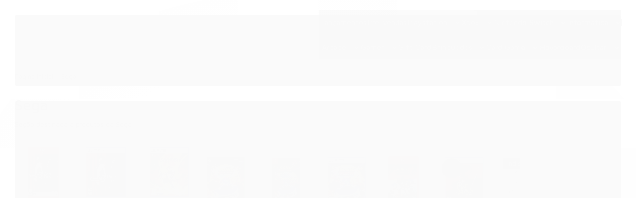

--- FILE ---
content_type: text/html; charset=utf-8
request_url: https://www.cademeujogo.com.br/marca/sega.html
body_size: 24440
content:

<!DOCTYPE html>
<html lang="pt-br">
  <head>
    <meta charset="utf-8">
    <meta content='width=device-width, initial-scale=1.0, maximum-scale=2.0' name='viewport' />
    <title>Sega - Cadê Meu Jogo</title>
    <meta http-equiv="X-UA-Compatible" content="IE=edge">
    <meta name="generator" content="Loja Integrada" />

    <link rel="dns-prefetch" href="https://cdn.awsli.com.br/">
    <link rel="preconnect" href="https://cdn.awsli.com.br/">
    <link rel="preconnect" href="https://fonts.googleapis.com">
    <link rel="preconnect" href="https://fonts.gstatic.com" crossorigin>

    
      <meta property="og:url" content="https://www.cademeujogo.com.br/marca/sega.html" />
      <meta property="og:type" content="website" />
      <meta property="og:site_name" content="Cadê Meu Jogo" />
      <meta property="og:locale" content="pt_BR" />
    

    
  
    <script>
      setTimeout(function() {
        if (typeof removePageLoading === 'function') {
          removePageLoading();
        };
      }, 7000);
    </script>
  



    

  

    <link rel="canonical" href="https://www.cademeujogo.com.br/marca/sega.html" />
  


  <meta property="og:title" content="Cadê Meu Jogo" />
  
    <meta property="og:image" content="https://cdn.awsli.com.br/524/524499/logo/fd0a18b495.png" />
  






  <meta property="og:description" content="Seção destinada a produtos da Sega">
  <meta name="description" content="Seção destinada a produtos da Sega">



  <meta name="robots" content="index, follow" />



    
      
        <link rel="shortcut icon" href="https://cdn.awsli.com.br/524/524499/favicon/f735574086.png" />
      
      <link rel="icon" href="https://cdn.awsli.com.br/524/524499/favicon/f735574086.png" sizes="192x192">
    
    
      <meta name="theme-color" content="#181818">
    

    
      <link rel="stylesheet" href="https://cdn.awsli.com.br/production/static/loja/estrutura/v1/css/all.min.css?v=f99b3cc" type="text/css">
    
    <!--[if lte IE 8]><link rel="stylesheet" href="https://cdn.awsli.com.br/production/static/loja/estrutura/v1/css/ie-fix.min.css" type="text/css"><![endif]-->
    <!--[if lte IE 9]><style type="text/css">.lateral-fulbanner { position: relative; }</style><![endif]-->

    
      <link rel="stylesheet" href="https://cdn.awsli.com.br/production/static/loja/estrutura/v1/css/tema-escuro.min.css?v=f99b3cc" type="text/css">
    

    
    
      <link href="https://fonts.googleapis.com/css2?family=Open%20Sans:wght@300;400;600;700&display=swap" rel="stylesheet">
    

    
      <link rel="stylesheet" href="https://cdn.awsli.com.br/production/static/loja/estrutura/v1/css/bootstrap-responsive.css?v=f99b3cc" type="text/css">
      <link rel="stylesheet" href="https://cdn.awsli.com.br/production/static/loja/estrutura/v1/css/style-responsive.css?v=f99b3cc">
    

    <link rel="stylesheet" href="/tema.css?v=20250718-112833">

    

    <script type="text/javascript">
      var LOJA_ID = 524499;
      var MEDIA_URL = "https://cdn.awsli.com.br/";
      var API_URL_PUBLIC = 'https://api.awsli.com.br/';
      
        var CARRINHO_PRODS = [];
      
      var ENVIO_ESCOLHIDO = 0;
      var ENVIO_ESCOLHIDO_CODE = 0;
      var CONTRATO_INTERNACIONAL = false;
      var CONTRATO_BRAZIL = !CONTRATO_INTERNACIONAL;
      var IS_STORE_ASYNC = true;
      var IS_CLIENTE_ANONIMO = false;
    </script>

    

    <!-- Editor Visual -->
    

    <script>
      

      const isPreview = JSON.parse(sessionStorage.getItem('preview', true));
      if (isPreview) {
        const url = location.href
        location.search === '' && url + (location.search = '?preview=None')
      }
    </script>

    
      <script src="https://cdn.awsli.com.br/production/static/loja/estrutura/v1/js/all.min.js?v=f99b3cc"></script>
    
    <!-- HTML5 shim and Respond.js IE8 support of HTML5 elements and media queries -->
    <!--[if lt IE 9]>
      <script src="https://oss.maxcdn.com/html5shiv/3.7.2/html5shiv.min.js"></script>
      <script src="https://oss.maxcdn.com/respond/1.4.2/respond.min.js"></script>
    <![endif]-->

    <link rel="stylesheet" href="https://cdn.awsli.com.br/production/static/loja/estrutura/v1/css/slick.min.css" type="text/css">
    <script src="https://cdn.awsli.com.br/production/static/loja/estrutura/v1/js/slick.min.js?v=f99b3cc"></script>
    <link rel="stylesheet" href="https://cdn.awsli.com.br/production/static/css/jquery.fancybox.min.css" type="text/css" />
    <script src="https://cdn.awsli.com.br/production/static/js/jquery/jquery.fancybox.pack.min.js"></script>

    
    

    
      
        <script>
  (function(i,s,o,g,r,a,m){i['GoogleAnalyticsObject']=r;i[r]=i[r]||function(){
  (i[r].q=i[r].q||[]).push(arguments)},i[r].l=1*new Date();a=s.createElement(o),
  m=s.getElementsByTagName(o)[0];a.async=1;a.src=g;m.parentNode.insertBefore(a,m)
  })(window,document,'script','//www.google-analytics.com/analytics.js','ga');

  ga('create', '254420720', document.domain.replace(/^(www|store|loja)\./,''));
  ga('require', 'displayfeatures');
  
    
      ga('set', 'ecomm_prodid', '393376423, 393374312, 381155174, 368854869, 368854403, 368853872, 352698516, 332879263, 380127823, 379330370');
      ga('set', 'ecomm_pagetype', 'category');
    
  
  
  
  
  ga('send', 'pageview');
</script>

      
        
      
        <!-- Global site tag (gtag.js) - Google Analytics -->
<script async src="https://www.googletagmanager.com/gtag/js?l=LIgtagDataLayer&id=AW-10829446444"></script>
<script>
  window.LIgtagDataLayer = window.LIgtagDataLayer || [];
  function LIgtag(){LIgtagDataLayer.push(arguments);}
  LIgtag('js', new Date());

  LIgtag('set', {
    'currency': 'BRL',
    'country': 'BR'
  });
  
  LIgtag('config', 'AW-10829446444');

  if(window.performance) {
    var timeSincePageLoad = Math.round(performance.now());
    LIgtag('event', 'timing_complete', {
      'name': 'load',
      'time': timeSincePageLoad
    });
  }

  $(document).on('li_view_home', function(_, eventID) {
    LIgtag('event', 'view_home');
  });

  $(document).on('li_select_product', function(_, eventID, data) {
    LIgtag('event', 'select_item', data);
  });

  $(document).on('li_start_contact', function(_, eventID, value) {
    LIgtag('event', 'start_contact', {
      value
    });
  });

  $(document).on('li_view_catalog', function(_, eventID) {
    LIgtag('event', 'view_catalog');
  });

  $(document).on('li_search', function(_, eventID, search_term) {
    LIgtag('event', 'search', {
      search_term
    });
  });

  $(document).on('li_filter_products', function(_, eventID, data) {
    LIgtag('event', 'filter_products', data);
  });

  $(document).on('li_sort_products', function(_, eventID, value) {
    LIgtag('event', 'sort_products', {
      value
    });
  });

  $(document).on('li_view_product', function(_, eventID, item) {
    LIgtag('event', 'view_item', {
      items: [item]
    });
  });

  $(document).on('li_select_variation', function(_, eventID, data) {
    LIgtag('event', 'select_variation', data);
  });

  $(document).on('li_calculate_shipping', function(_, eventID, data) {
    LIgtag('event', 'calculate_shipping', {
      zipcode: data.zipcode
    });
  });

  $(document).on('li_view_cart', function(_, eventID, data) {
    LIgtag('event', 'view_cart', data);
  });

  $(document).on('li_add_to_cart', function(_, eventID, data) {
    LIgtag('event', 'add_to_cart', {
      items: data.items
    });
  });

  $(document).on('li_apply_coupon', function(_, eventID, value) {
    LIgtag('event', 'apply_coupon', {
      value
    });
  });

  $(document).on('li_change_quantity', function(_, eventID, item) {
    LIgtag('event', 'change_quantity', {
      items: [item]
    });
  });

  $(document).on('li_remove_from_cart', function(_, eventID, item) {
    LIgtag('event', 'remove_from_cart', {
      items: [item]
    });
  });

  $(document).on('li_return_home', function(_, eventID) {
    LIgtag('event', 'return_home');
  });

  $(document).on('li_view_checkout', function(_, eventID, data) {
    LIgtag('event', 'begin_checkout', data);
  });

  $(document).on('li_login', function(_, eventID) {
    LIgtag('event', 'login');
  });

  $(document).on('li_change_address', function(_, eventID, value) {
    LIgtag('event', 'change_address', {
      value
    });
  });

  $(document).on('li_change_shipping', function(_, eventID, data) {
    LIgtag('event', 'add_shipping_info', data);
  });

  $(document).on('li_change_payment', function(_, eventID, data) {
    LIgtag('event', 'add_payment_info', data);
  });

  $(document).on('li_start_purchase', function(_, eventID) {
    LIgtag('event', 'start_purchase');
  });

  $(document).on('li_checkout_error', function(_, eventID, value) {
    LIgtag('event', 'checkout_error', {
      value
    });
  });

  $(document).on('li_purchase', function(_, eventID, data) {
    LIgtag('event', 'purchase', data);

    
      LIgtag('event', 'conversion', {
        send_to: 'AW-10829446444/W7gPCJOTt4sDEKz68Kso',
        value: data.value,
        currency: data.currency,
        transaction_id: data.transaction_id
      });
    
  });
</script>
      
    

    
<script>
  var url = '/_events/api/setEvent';

  var sendMetrics = function(event, user = {}) {
    var unique_identifier = uuidv4();

    try {
      var data = {
        request: {
          id: unique_identifier,
          environment: 'production'
        },
        store: {
          id: 524499,
          name: 'Cadê Meu Jogo',
          test_account: false,
          has_meta_app: window.has_meta_app ?? false,
          li_search: true
        },
        device: {
          is_mobile: /Mobi/.test(window.navigator.userAgent),
          user_agent: window.navigator.userAgent,
          ip: '###device_ip###'
        },
        page: {
          host: window.location.hostname,
          path: window.location.pathname,
          search: window.location.search,
          type: 'brand',
          title: document.title,
          referrer: document.referrer
        },
        timestamp: '###server_timestamp###',
        user_timestamp: new Date().toISOString(),
        event,
        origin: 'store'
      };

      if (window.performance) {
        var [timing] = window.performance.getEntriesByType('navigation');

        data['time'] = {
          server_response: Math.round(timing.responseStart - timing.requestStart)
        };
      }

      var _user = {},
          user_email_cookie = $.cookie('user_email'),
          user_data_cookie = $.cookie('LI-UserData');

      if (user_email_cookie) {
        var user_email = decodeURIComponent(user_email_cookie);

        _user['email'] = user_email;
      }

      if (user_data_cookie) {
        var user_data = JSON.parse(user_data_cookie);

        _user['logged'] = user_data.logged;
        _user['id'] = user_data.id ?? undefined;
      }

      $.each(user, function(key, value) {
        _user[key] = value;
      });

      if (!$.isEmptyObject(_user)) {
        data['user'] = _user;
      }

      try {
        var session_identifier = $.cookie('li_session_identifier');

        if (!session_identifier) {
          session_identifier = uuidv4();
        };

        var expiration_date = new Date();

        expiration_date.setTime(expiration_date.getTime() + (30 * 60 * 1000)); // 30 minutos

        $.cookie('li_session_identifier', session_identifier, {
          expires: expiration_date,
          path: '/'
        });

        data['session'] = {
          id: session_identifier
        };
      } catch (err) { }

      try {
        var user_session_identifier = $.cookie('li_user_session_identifier');

        if (!user_session_identifier) {
          user_session_identifier = uuidv4();

          $.cookie('li_user_session_identifier', user_session_identifier, {
            path: '/'
          });
        };

        data['user_session'] = {
          id: user_session_identifier
        };
      } catch (err) { }

      var _cookies = {},
          fbc = $.cookie('_fbc'),
          fbp = $.cookie('_fbp');

      if (fbc) {
        _cookies['fbc'] = fbc;
      }

      if (fbp) {
        _cookies['fbp'] = fbp;
      }

      if (!$.isEmptyObject(_cookies)) {
        data['session']['cookies'] = _cookies;
      }

      try {
        var ab_test_cookie = $.cookie('li_ab_test_running');

        if (ab_test_cookie) {
          var ab_test = JSON.parse(atob(ab_test_cookie));

          if (ab_test.length) {
            data['store']['ab_test'] = ab_test;
          }
        }
      } catch (err) { }

      var _utm = {};

      $.each(sessionStorage, function(key, value) {
        if (key.startsWith('utm_')) {
          var name = key.split('_')[1];

          _utm[name] = value;
        }
      });

      if (!$.isEmptyObject(_utm)) {
        data['session']['utm'] = _utm;
      }

      var controller = new AbortController();

      setTimeout(function() {
        controller.abort();
      }, 5000);

      fetch(url, {
        keepalive: true,
        method: 'POST',
        headers: {
          'Content-Type': 'application/json'
        },
        body: JSON.stringify({ data }),
        signal: controller.signal
      });
    } catch (err) { }

    return unique_identifier;
  }
</script>

    
<script>
  (function() {
    var initABTestHandler = function() {
      try {
        if ($.cookie('li_ab_test_running')) {
          return
        };
        var running_tests = [];

        
        
        
        

        var running_tests_to_cookie = JSON.stringify(running_tests);
        running_tests_to_cookie = btoa(running_tests_to_cookie);
        $.cookie('li_ab_test_running', running_tests_to_cookie, {
          path: '/'
        });

        
        if (running_tests.length > 0) {
          setTimeout(function() {
            $.ajax({
              url: "/conta/status"
            });
          }, 500);
        };

      } catch (err) { }
    }
    setTimeout(initABTestHandler, 500);
  }());
</script>

    
<script>
  $(function() {
    // Clicar em um produto
    $('.listagem-item').click(function() {
      var row, column;

      var $list = $(this).closest('[data-produtos-linha]'),
          index = $(this).closest('li').index();

      if($list.find('.listagem-linha').length === 1) {
        var productsPerRow = $list.data('produtos-linha');

        row = Math.floor(index / productsPerRow) + 1;
        column = (index % productsPerRow) + 1;
      } else {
        row = $(this).closest('.listagem-linha').index() + 1;
        column = index + 1;
      }

      var body = {
        item_id: $(this).attr('data-id'),
        item_sku: $(this).find('.produto-sku').text(),
        item_name: $(this).find('.nome-produto').text().trim(),
        item_row: row,
        item_column: column
      };

      var eventID = sendMetrics({
        type: 'event',
        name: 'select_product',
        data: body
      });

      $(document).trigger('li_select_product', [eventID, body]);
    });

    // Clicar no "Fale Conosco"
    $('#modalContato').on('show', function() {
      var value = 'Fale Conosco';

      var eventID = sendMetrics({
        type: 'event',
        name: 'start_contact',
        data: { text: value }
      });

      $(document).trigger('li_start_contact', [eventID, value]);
    });

    // Clicar no WhatsApp
    $('.li-whatsapp a').click(function() {
      var value = 'WhatsApp';

      var eventID = sendMetrics({
        type: 'event',
        name: 'start_contact',
        data: { text: value }
      });

      $(document).trigger('li_start_contact', [eventID, value]);
    });

    
      // Visualizar a catálogo
      var eventID = sendMetrics({
        type: 'pageview',
        name: 'view_catalog'
      });

      $(document).trigger('li_view_catalog', [eventID]);

      var params = new URLSearchParams(window.location.search),
          oldParams = document.referrer ? new URL(document.referrer).searchParams : new URLSearchParams();

      // Filtrar produtos
      if(params.has('fq')) {
        var value = params.get('fq');

        if(value !== oldParams.get('fq')) {
          var attribute = value.split(':'),
              body = {
                attribute_name: attribute[0],
                attribute_value: attribute[1]
              };

          var eventID = sendMetrics({
            type: 'event',
            name: 'filter_products',
            data: body
          });

          $(document).trigger('li_filter_products', [eventID, body]);
        }
      }

      // Ordenar produtos
      if(params.has('sort')) {
        var value = params.get('sort');

        if(value !== oldParams.get('sort')) {
          var eventID = sendMetrics({
            type: 'event',
            name: 'sort_products',
            data: { text: value }
          });

          $(document).trigger('li_sort_products', [eventID, value]);
        }
      }

      // Alterar página
      if(params.has('pagina')) {
        var previous_page = oldParams.has('pagina') ? parseInt(oldParams.get('pagina')) : 1,
            next_page = parseInt(params.get('pagina'));

        if(next_page !== previous_page) {
          var body = {
            previous_page,
            next_page
          };

          var eventID = sendMetrics({
            type: 'event',
            name: 'change_page',
            data: body
          });

          $(document).trigger('li_change_page', [eventID, body]);
        }
      }

      
    
  });
</script>


    
	<!-- Visita -->
  
      <!-- Global site tag (gtag.js) - Google Analytics -->
<script async src="https://www.googletagmanager.com/gtag/js?id=G-L9CF0DTZSB"></script>
<script>
  window.dataLayer = window.dataLayer || [];
  function gtag(){dataLayer.push(arguments);}
  gtag('js', new Date());

  gtag('config', 'G-L9CF0DTZSB');
</script>
  

	<!-- lojaintegrada-google-shopping -->
  
      <meta name="google-site-verification" content="3dRmpZTKyXBULCer-NL-NEeVyCkNgB9FSc-J1MIPj48" />
  


    
      
        <link href="//cdn.awsli.com.br/temasv2/4413/__theme_custom.css?v=1753453269" rel="stylesheet" type="text/css">
<script src="//cdn.awsli.com.br/temasv2/4413/__theme_custom.js?v=1753453269"></script>
      
    

    
      <link rel="stylesheet" href="/avancado.css?v=20250718-112833" type="text/css" />
    

    

    
  <link rel="manifest" href="/manifest.json" />




  </head>
  <body class="pagina-marca marca-sega tema-transparente  ">
    <div id="fb-root"></div>
    
  
    <div id="full-page-loading">
      <div class="conteiner" style="height: 100%;">
        <div class="loading-placeholder-content">
          <div class="loading-placeholder-effect loading-placeholder-header"></div>
          <div class="loading-placeholder-effect loading-placeholder-body"></div>
        </div>
      </div>
      <script>
        var is_full_page_loading = true;
        function removePageLoading() {
          if (is_full_page_loading) {
            try {
              $('#full-page-loading').remove();
            } catch(e) {}
            try {
              var div_loading = document.getElementById('full-page-loading');
              if (div_loading) {
                div_loading.remove();
              };
            } catch(e) {}
            is_full_page_loading = false;
          };
        };
        $(function() {
          setTimeout(function() {
            removePageLoading();
          }, 1);
        });
      </script>
      <style>
        #full-page-loading { position: fixed; z-index: 9999999; margin: auto; top: 0; left: 0; bottom: 0; right: 0; }
        #full-page-loading:before { content: ''; display: block; position: fixed; top: 0; left: 0; width: 100%; height: 100%; background: rgba(255, 255, 255, .98); background: radial-gradient(rgba(255, 255, 255, .99), rgba(255, 255, 255, .98)); }
        .loading-placeholder-content { height: 100%; display: flex; flex-direction: column; position: relative; z-index: 1; }
        .loading-placeholder-effect { background-color: #F9F9F9; border-radius: 5px; width: 100%; animation: pulse-loading 1.5s cubic-bezier(0.4, 0, 0.6, 1) infinite; }
        .loading-placeholder-content .loading-placeholder-body { flex-grow: 1; margin-bottom: 30px; }
        .loading-placeholder-content .loading-placeholder-header { height: 20%; min-height: 100px; max-height: 200px; margin: 30px 0; }
        @keyframes pulse-loading{50%{opacity:.3}}
      </style>
    </div>
  



    
      
        




<div class="barra-inicial fundo-secundario">
  <div class="conteiner">
    <div class="row-fluid">
      <div class="lista-redes span3 hidden-phone">
        
          <ul>
            
              <li>
                <a href="https://facebook.com/CadeMeuJogo" target="_blank" aria-label="Siga nos no Facebook"><i class="icon-facebook"></i></a>
              </li>
            
            
            
              <li>
                <a href="https://twitter.com/CadeMeuJogo" target="_blank" aria-label="Siga nos no Twitter"><i class="icon-twitter"></i></a>
              </li>
            
            
              <li>
                <a href="https://youtube.com.br/CadeMeuJogo" target="_blank" aria-label="Siga nos no Youtube"><i class="icon-youtube"></i></a>
              </li>
            
            
              <li>
                <a href="https://instagram.com/CadeMeuJogo" target="_blank" aria-label="Siga nos no Instagram"><i class="icon-instagram"></i></a>
              </li>
            
            
            
          </ul>
        
      </div>
      <div class="canais-contato span9">
        <ul>
          <li class="hidden-phone">
            <a href="#modalContato" data-toggle="modal" data-target="#modalContato">
              <i class="icon-comment"></i>
              Fale Conosco
            </a>
          </li>
          
            <li>
              <span>
                <i class="icon-phone"></i>Telefone: (21) 3496-9015
              </span>
            </li>
          
          
            <li class="tel-whatsapp">
              <span>
                <i class="fa fa-whatsapp"></i>Whatsapp: (21) 98386-9431
              </span>
            </li>
          
          
        </ul>
      </div>
    </div>
  </div>
</div>

      
    

    <div class="conteiner-principal">
      
        
          
<div id="cabecalho">

  <div class="atalhos-mobile visible-phone fundo-secundario borda-principal">
    <ul>

      <li><a href="https://www.cademeujogo.com.br/" class="icon-home"> </a></li>
      
      <li class="fundo-principal"><a href="https://www.cademeujogo.com.br/carrinho/index" class="icon-shopping-cart"> </a></li>
      
      
        <li class="menu-user-logged" style="display: none;"><a href="https://www.cademeujogo.com.br/conta/logout" class="icon-signout menu-user-logout"> </a></li>
      
      
      <li><a href="https://www.cademeujogo.com.br/conta/index" class="icon-user"> </a></li>
      
      <li class="vazia"><span>&nbsp;</span></li>

    </ul>
  </div>

  <div class="conteiner">
    <div class="row-fluid">
      <div class="span3">
        <h2 class="logo cor-secundaria">
          <a href="https://www.cademeujogo.com.br/" title="Cadê Meu Jogo">
            
            <img src="https://cdn.awsli.com.br/400x300/524/524499/logo/fd0a18b495.png" alt="Cadê Meu Jogo" />
            
          </a>
        </h2>


      </div>

      <div class="conteudo-topo span9">
        <div class="superior row-fluid hidden-phone">
          <div class="span8">
            
              
                <div class="btn-group menu-user-logged" style="display: none;">
                  <a href="https://www.cademeujogo.com.br/conta/index" class="botao secundario pequeno dropdown-toggle" data-toggle="dropdown">
                    Olá, <span class="menu-user-name"></span>
                    <span class="icon-chevron-down"></span>
                  </a>
                  <ul class="dropdown-menu">
                    <li>
                      <a href="https://www.cademeujogo.com.br/conta/index" title="Minha conta">Minha conta</a>
                    </li>
                    
                      <li>
                        <a href="https://www.cademeujogo.com.br/conta/pedido/listar" title="Minha conta">Meus pedidos</a>
                      </li>
                    
                    <li>
                      <a href="https://www.cademeujogo.com.br/conta/favorito/listar" title="Meus favoritos">Meus favoritos</a>
                    </li>
                    <li>
                      <a href="https://www.cademeujogo.com.br/conta/logout" title="Sair" class="menu-user-logout">Sair</a>
                    </li>
                  </ul>
                </div>
              
              
                <a href="https://www.cademeujogo.com.br/conta/login" class="bem-vindo cor-secundaria menu-user-welcome">
                  Bem-vindo, <span class="cor-principal">identifique-se</span> para fazer pedidos
                </a>
              
            
          </div>
          <div class="span4">
            <ul class="acoes-conta borda-alpha">
              
                <li>
                  <i class="icon-list fundo-principal"></i>
                  <a href="https://www.cademeujogo.com.br/conta/pedido/listar" class="cor-secundaria">Meus Pedidos</a>
                </li>
              
              
                <li>
                  <i class="icon-user fundo-principal"></i>
                  <a href="https://www.cademeujogo.com.br/conta/index" class="cor-secundaria">Minha Conta</a>
                </li>
              
            </ul>
          </div>
        </div>

        <div class="inferior row-fluid ">
          <div class="span8 busca-mobile">
            <a href="javascript:;" class="atalho-menu visible-phone icon-th botao principal"> </a>

            <div class="busca borda-alpha">
              <form id="form-buscar" action="/buscar" method="get">
                <input id="auto-complete" type="text" name="q" placeholder="Digite o que você procura" value="" autocomplete="off" maxlength="255" />
                <button class="botao botao-busca icon-search fundo-secundario" aria-label="Buscar"></button>
              </form>
            </div>

          </div>

          
            <div class="span4 hidden-phone">
              

  <div class="carrinho vazio">
    
      <a href="https://www.cademeujogo.com.br/carrinho/index">
        <i class="icon-shopping-cart fundo-principal"></i>
        <strong class="qtd-carrinho titulo cor-secundaria" style="display: none;">0</strong>
        <span style="display: none;">
          
            <b class="titulo cor-secundaria"><span>Meu Carrinho</span></b>
          
          <span class="cor-secundaria">Produtos adicionados</span>
        </span>
        
          <span class="titulo cor-secundaria vazio-text">Carrinho vazio</span>
        
      </a>
    
    <div class="carrinho-interno-ajax"></div>
  </div>
  
<div class="minicart-placeholder" style="display: none;">
  <div class="carrinho-interno borda-principal">
    <ul>
      <li class="minicart-item-modelo">
        
          <div class="preco-produto com-promocao destaque-parcela ">
            <div>
              <s class="preco-venda">
                R$ --PRODUTO_PRECO_DE--
              </s>
              <strong class="preco-promocional cor-principal">
                R$ --PRODUTO_PRECO_POR--
              </strong>
            </div>
          </div>
        
        <a data-href="--PRODUTO_URL--" class="imagem-produto">
          <img data-src="https://cdn.awsli.com.br/64x64/--PRODUTO_IMAGEM--" alt="--PRODUTO_NOME--" />
        </a>
        <a data-href="--PRODUTO_URL--" class="nome-produto cor-secundaria">
          --PRODUTO_NOME--
        </a>
        <div class="produto-sku hide">--PRODUTO_SKU--</div>
      </li>
    </ul>
    <div class="carrinho-rodape">
      <span class="carrinho-info">
        
          <i>--CARRINHO_QUANTIDADE-- produto no carrinho</i>
        
        
          
            <span class="carrino-total">
              Total: <strong class="titulo cor-principal">R$ --CARRINHO_TOTAL_ITENS--</strong>
            </span>
          
        
      </span>
      <a href="https://www.cademeujogo.com.br/carrinho/index" class="botao principal">
        
          <i class="icon-shopping-cart"></i>Ir para o carrinho
        
      </a>
    </div>
  </div>
</div>



            </div>
          
        </div>

      </div>
    </div>
    


  
    
      
<div class="menu superior">
  <ul class="nivel-um">
    


    

  


    
      <li class="categoria-id-1816696  borda-principal">
        <a href="https://www.cademeujogo.com.br/lancamentos" title="Lançamentos">
          <strong class="titulo cor-secundaria">Lançamentos</strong>
          
        </a>
        
      </li>
    
      <li class="categoria-id-1816680  borda-principal">
        <a href="https://www.cademeujogo.com.br/pre-vendas" title="Pré-vendas">
          <strong class="titulo cor-secundaria">Pré-vendas</strong>
          
        </a>
        
      </li>
    
      <li class="categoria-id-17916270 com-filho borda-principal">
        <a href="https://www.cademeujogo.com.br/playstation" title="Playstation">
          <strong class="titulo cor-secundaria">Playstation</strong>
          
            <i class="icon-chevron-down fundo-secundario"></i>
          
        </a>
        
          <ul class="nivel-dois borda-alpha">
            

  <li class="categoria-id-1827096 com-filho">
    <a href="https://www.cademeujogo.com.br/ps3" title="PS3">
      
        <i class="icon-chevron-right fundo-secundario"></i>
      
      PS3
    </a>
    
      <ul class="nivel-tres">
        
          

  <li class="categoria-id-18768403 ">
    <a href="https://www.cademeujogo.com.br/controles-ps3" title="Controles PS3">
      
      Controles PS3
    </a>
    
  </li>


        
      </ul>
    
  </li>

  <li class="categoria-id-1816673 com-filho">
    <a href="https://www.cademeujogo.com.br/ps4" title="PS4">
      
        <i class="icon-chevron-right fundo-secundario"></i>
      
      PS4
    </a>
    
      <ul class="nivel-tres">
        
          

  <li class="categoria-id-1861233 ">
    <a href="https://www.cademeujogo.com.br/acessorios-ps4" title="Acessórios PS4">
      
      Acessórios PS4
    </a>
    
  </li>

  <li class="categoria-id-23685441 ">
    <a href="https://www.cademeujogo.com.br/capa-estojo-ps5-23685441" title="Capa Estojo PS4">
      
      Capa Estojo PS4
    </a>
    
  </li>

  <li class="categoria-id-23685469 ">
    <a href="https://www.cademeujogo.com.br/case-ps4" title="Case PS4">
      
      Case PS4
    </a>
    
  </li>

  <li class="categoria-id-10504311 ">
    <a href="https://www.cademeujogo.com.br/console-ps4" title="Console PS4">
      
      Console PS4
    </a>
    
  </li>

  <li class="categoria-id-1816739 ">
    <a href="https://www.cademeujogo.com.br/controles-ps4" title="Controles PS4">
      
      Controles PS4
    </a>
    
  </li>

  <li class="categoria-id-1816834 ">
    <a href="https://www.cademeujogo.com.br/games-ps4" title="Games PS4">
      
      Games PS4
    </a>
    
  </li>

  <li class="categoria-id-6964303 ">
    <a href="https://www.cademeujogo.com.br/gift-card-ps" title="Gift Card PS">
      
      Gift Card PS
    </a>
    
  </li>

  <li class="categoria-id-23685453 ">
    <a href="https://www.cademeujogo.com.br/protetor-de-analogico-ps4" title="Protetor de Analógico PS4">
      
      Protetor de Analógico PS4
    </a>
    
  </li>


        
      </ul>
    
  </li>

  <li class="categoria-id-7148332 com-filho">
    <a href="https://www.cademeujogo.com.br/ps5" title="PS5">
      
        <i class="icon-chevron-right fundo-secundario"></i>
      
      PS5
    </a>
    
      <ul class="nivel-tres">
        
          

  <li class="categoria-id-9080169 ">
    <a href="https://www.cademeujogo.com.br/acessorios-ps5" title="Acessórios PS5">
      
      Acessórios PS5
    </a>
    
  </li>

  <li class="categoria-id-23685448 ">
    <a href="https://www.cademeujogo.com.br/capa-de-controle-ps5" title="Capa de Controle PS5">
      
      Capa de Controle PS5
    </a>
    
  </li>

  <li class="categoria-id-23685439 ">
    <a href="https://www.cademeujogo.com.br/capa-estojo-ps5" title="Capa Estojo PS5">
      
      Capa Estojo PS5
    </a>
    
  </li>

  <li class="categoria-id-16846569 ">
    <a href="https://www.cademeujogo.com.br/consoles-ps5" title="Consoles PS5">
      
      Consoles PS5
    </a>
    
  </li>

  <li class="categoria-id-9080199 ">
    <a href="https://www.cademeujogo.com.br/controles-ps5" title="Controles PS5">
      
      Controles PS5
    </a>
    
  </li>

  <li class="categoria-id-7148456 ">
    <a href="https://www.cademeujogo.com.br/games-ps5" title="Games PS5">
      
      Games PS5
    </a>
    
  </li>

  <li class="categoria-id-23685454 ">
    <a href="https://www.cademeujogo.com.br/protetor-de-analogico-ps5" title="Protetor de Analógico PS5">
      
      Protetor de Analógico PS5
    </a>
    
  </li>


        
      </ul>
    
  </li>


          </ul>
        
      </li>
    
      <li class="categoria-id-1816678 com-filho borda-principal">
        <a href="https://www.cademeujogo.com.br/xbox" title="Xbox">
          <strong class="titulo cor-secundaria">Xbox</strong>
          
            <i class="icon-chevron-down fundo-secundario"></i>
          
        </a>
        
          <ul class="nivel-dois borda-alpha">
            

  <li class="categoria-id-1861235 ">
    <a href="https://www.cademeujogo.com.br/acessorios-xbox" title="Acessórios Xbox">
      
      Acessórios Xbox
    </a>
    
  </li>

  <li class="categoria-id-10504284 ">
    <a href="https://www.cademeujogo.com.br/console-xbox" title="Console Xbox">
      
      Console Xbox
    </a>
    
  </li>

  <li class="categoria-id-1816847 ">
    <a href="https://www.cademeujogo.com.br/controles-xbox" title="Controles Xbox">
      
      Controles Xbox
    </a>
    
  </li>

  <li class="categoria-id-1816811 ">
    <a href="https://www.cademeujogo.com.br/games-xbox" title="Games Xbox">
      
      Games Xbox
    </a>
    
  </li>

  <li class="categoria-id-2166192 ">
    <a href="https://www.cademeujogo.com.br/gift-card-xbox" title="Gift Card Xbox">
      
      Gift Card Xbox
    </a>
    
  </li>

  <li class="categoria-id-23685460 ">
    <a href="https://www.cademeujogo.com.br/protetor-de-analogico-xbox" title="Protetor de Analógico">
      
      Protetor de Analógico
    </a>
    
  </li>


          </ul>
        
      </li>
    
      <li class="categoria-id-3738603 com-filho borda-principal">
        <a href="https://www.cademeujogo.com.br/nintendo-switch" title="Nintendo Switch">
          <strong class="titulo cor-secundaria">Nintendo Switch</strong>
          
            <i class="icon-chevron-down fundo-secundario"></i>
          
        </a>
        
          <ul class="nivel-dois borda-alpha">
            

  <li class="categoria-id-3807180 ">
    <a href="https://www.cademeujogo.com.br/acessorios-nintendo-switch" title="Acessórios Nintendo Switch">
      
      Acessórios Nintendo Switch
    </a>
    
  </li>

  <li class="categoria-id-23398165 ">
    <a href="https://www.cademeujogo.com.br/acessorios-nintendo-switch-2" title="Acessórios Nintendo Switch 2">
      
      Acessórios Nintendo Switch 2
    </a>
    
  </li>

  <li class="categoria-id-23685432 ">
    <a href="https://www.cademeujogo.com.br/capa-estojo-nintendo-switch" title="Capa Estojo Nintendo Switch">
      
      Capa Estojo Nintendo Switch
    </a>
    
  </li>

  <li class="categoria-id-10504229 ">
    <a href="https://www.cademeujogo.com.br/console-nintendo-switch" title="Console Nintendo Switch">
      
      Console Nintendo Switch
    </a>
    
  </li>

  <li class="categoria-id-6964389 ">
    <a href="https://www.cademeujogo.com.br/controle-nintendo-switch" title="Controle Nintendo Switch">
      
      Controle Nintendo Switch
    </a>
    
  </li>

  <li class="categoria-id-3738615 ">
    <a href="https://www.cademeujogo.com.br/games-nintendo-switch" title="Games Nintendo Switch">
      
      Games Nintendo Switch
    </a>
    
  </li>

  <li class="categoria-id-23395328 ">
    <a href="https://www.cademeujogo.com.br/games-nintendo-switch-2" title="Games Nintendo Switch 2">
      
      Games Nintendo Switch 2
    </a>
    
  </li>

  <li class="categoria-id-23685388 ">
    <a href="https://www.cademeujogo.com.br/pelicula-nintendo-switch" title="Película Nintendo Switch">
      
      Película Nintendo Switch
    </a>
    
  </li>


          </ul>
        
      </li>
    
      <li class="categoria-id-1816687 com-filho borda-principal">
        <a href="https://www.cademeujogo.com.br/informatica" title="Informática">
          <strong class="titulo cor-secundaria">Informática</strong>
          
            <i class="icon-chevron-down fundo-secundario"></i>
          
        </a>
        
          <ul class="nivel-dois borda-alpha">
            

  <li class="categoria-id-1816780 ">
    <a href="https://www.cademeujogo.com.br/acessorios" title="Acessórios PC">
      
      Acessórios PC
    </a>
    
  </li>

  <li class="categoria-id-22843373 ">
    <a href="https://www.cademeujogo.com.br/controles-pc" title="Controles PC">
      
      Controles PC
    </a>
    
  </li>

  <li class="categoria-id-1816777 ">
    <a href="https://www.cademeujogo.com.br/kit-gamer-pc" title="Kit Gamer">
      
      Kit Gamer
    </a>
    
  </li>

  <li class="categoria-id-22853451 ">
    <a href="https://www.cademeujogo.com.br/mouse" title="Mouse">
      
      Mouse
    </a>
    
  </li>

  <li class="categoria-id-22843349 ">
    <a href="https://www.cademeujogo.com.br/teclados" title="Teclados">
      
      Teclados
    </a>
    
  </li>


          </ul>
        
      </li>
    
      <li class="categoria-id-1816849 com-filho borda-principal">
        <a href="https://www.cademeujogo.com.br/arcade" title="Arcade">
          <strong class="titulo cor-secundaria">Arcade</strong>
          
            <i class="icon-chevron-down fundo-secundario"></i>
          
        </a>
        
          <ul class="nivel-dois borda-alpha">
            

  <li class="categoria-id-20707480 ">
    <a href="https://www.cademeujogo.com.br/game-stick" title="Game Stick">
      
      Game Stick
    </a>
    
  </li>

  <li class="categoria-id-1816882 ">
    <a href="https://www.cademeujogo.com.br/mesas-arcade" title="Mesas Arcade">
      
      Mesas Arcade
    </a>
    
  </li>

  <li class="categoria-id-20707493 ">
    <a href="https://www.cademeujogo.com.br/portatil" title="Portátil">
      
      Portátil
    </a>
    
  </li>


          </ul>
        
      </li>
    
      <li class="categoria-id-2707176 com-filho borda-principal">
        <a href="https://www.cademeujogo.com.br/gamer" title="Gamer">
          <strong class="titulo cor-secundaria">Gamer</strong>
          
            <i class="icon-chevron-down fundo-secundario"></i>
          
        </a>
        
          <ul class="nivel-dois borda-alpha">
            

  <li class="categoria-id-22717600 ">
    <a href="https://www.cademeujogo.com.br/cadeira-gamer-" title="Cadeira Gamer">
      
      Cadeira Gamer
    </a>
    
  </li>

  <li class="categoria-id-19858098 ">
    <a href="https://www.cademeujogo.com.br/caixa-de-som" title="Caixa de Som">
      
      Caixa de Som
    </a>
    
  </li>

  <li class="categoria-id-7210201 ">
    <a href="https://www.cademeujogo.com.br/cadeira-gamer" title="Carteira Gamer">
      
      Carteira Gamer
    </a>
    
  </li>

  <li class="categoria-id-7210258 ">
    <a href="https://www.cademeujogo.com.br/smartphone" title="Controle Smartphone">
      
      Controle Smartphone
    </a>
    
  </li>

  <li class="categoria-id-20272273 ">
    <a href="https://www.cademeujogo.com.br/fone-de-ouvido" title="Fone de Ouvido">
      
      Fone de Ouvido
    </a>
    
  </li>


          </ul>
        
      </li>
    
      <li class="categoria-id-4075083  borda-principal">
        <a href="https://www.cademeujogo.com.br/gift-card" title="Gift Card">
          <strong class="titulo cor-secundaria">Gift Card</strong>
          
        </a>
        
      </li>
    
      <li class="categoria-id-1822835 com-filho borda-principal">
        <a href="https://www.cademeujogo.com.br/colecionaveis" title="Brinquedos">
          <strong class="titulo cor-secundaria">Brinquedos</strong>
          
            <i class="icon-chevron-down fundo-secundario"></i>
          
        </a>
        
          <ul class="nivel-dois borda-alpha">
            

  <li class="categoria-id-22996755 ">
    <a href="https://www.cademeujogo.com.br/aquabeads" title="Aquabeads">
      
      Aquabeads
    </a>
    
  </li>

  <li class="categoria-id-23066520 ">
    <a href="https://www.cademeujogo.com.br/autorama" title="Autorama">
      
      Autorama
    </a>
    
  </li>

  <li class="categoria-id-23659088 com-filho">
    <a href="https://www.cademeujogo.com.br/bonecas" title="Bonecas">
      
        <i class="icon-chevron-right fundo-secundario"></i>
      
      Bonecas
    </a>
    
      <ul class="nivel-tres">
        
          

  <li class="categoria-id-23659090 com-filho">
    <a href="https://www.cademeujogo.com.br/barbie" title="Barbie">
      
        <i class="icon-chevron-right fundo-secundario"></i>
      
      Barbie
    </a>
    
      <ul class="nivel-tres">
        
          

  <li class="categoria-id-23853302 ">
    <a href="https://www.cademeujogo.com.br/casa-da-barbie" title="Casa da Barbie">
      
      Casa da Barbie
    </a>
    
  </li>


        
      </ul>
    
  </li>


        
      </ul>
    
  </li>

  <li class="categoria-id-23700143 ">
    <a href="https://www.cademeujogo.com.br/carrinhos-de-controle-remoto" title="Carrinhos de Controle Remoto">
      
      Carrinhos de Controle Remoto
    </a>
    
  </li>

  <li class="categoria-id-23320478 ">
    <a href="https://www.cademeujogo.com.br/demon-slayer" title="Demon Slayer">
      
      Demon Slayer
    </a>
    
  </li>

  <li class="categoria-id-22935402 ">
    <a href="https://www.cademeujogo.com.br/ferrorama" title="Ferrorama">
      
      Ferrorama
    </a>
    
  </li>

  <li class="categoria-id-22854974 com-filho">
    <a href="https://www.cademeujogo.com.br/hot-wheels" title="Hot Wheels">
      
        <i class="icon-chevron-right fundo-secundario"></i>
      
      Hot Wheels
    </a>
    
      <ul class="nivel-tres">
        
          

  <li class="categoria-id-22854976 ">
    <a href="https://www.cademeujogo.com.br/pista-hot-wheels" title="Pista Hot Wheels">
      
      Pista Hot Wheels
    </a>
    
  </li>


        
      </ul>
    
  </li>

  <li class="categoria-id-22814526 com-filho">
    <a href="https://www.cademeujogo.com.br/jogo-de-tabuleiro" title="Jogo de Tabuleiro">
      
        <i class="icon-chevron-right fundo-secundario"></i>
      
      Jogo de Tabuleiro
    </a>
    
      <ul class="nivel-tres">
        
          

  <li class="categoria-id-22864627 ">
    <a href="https://www.cademeujogo.com.br/marvel-jogo-de-tabuleiro" title="Marvel">
      
      Marvel
    </a>
    
  </li>

  <li class="categoria-id-22848934 ">
    <a href="https://www.cademeujogo.com.br/monopoly-jogo-de-tabuleiro" title="Monopoly">
      
      Monopoly
    </a>
    
  </li>

  <li class="categoria-id-23212004 ">
    <a href="https://www.cademeujogo.com.br/scotland-yard" title="Scotland Yard">
      
      Scotland Yard
    </a>
    
  </li>

  <li class="categoria-id-22814528 ">
    <a href="https://www.cademeujogo.com.br/ticket-to-ride" title="Ticket to Ride">
      
      Ticket to Ride
    </a>
    
  </li>

  <li class="categoria-id-22848766 ">
    <a href="https://www.cademeujogo.com.br/war" title="War">
      
      War
    </a>
    
  </li>


        
      </ul>
    
  </li>

  <li class="categoria-id-22996782 ">
    <a href="https://www.cademeujogo.com.br/jurassic-world" title="Jurassic World">
      
      Jurassic World
    </a>
    
  </li>

  <li class="categoria-id-22874436 ">
    <a href="https://www.cademeujogo.com.br/minions" title="Minions">
      
      Minions
    </a>
    
  </li>

  <li class="categoria-id-23846717 ">
    <a href="https://www.cademeujogo.com.br/pati-school" title="Pati-school">
      
      Pati-school
    </a>
    
  </li>

  <li class="categoria-id-22868657 com-filho">
    <a href="https://www.cademeujogo.com.br/super-mario-brinquedos" title="Super Mario">
      
        <i class="icon-chevron-right fundo-secundario"></i>
      
      Super Mario
    </a>
    
      <ul class="nivel-tres">
        
          

  <li class="categoria-id-22866061 ">
    <a href="https://www.cademeujogo.com.br/balancing-games-epoch-games" title="Balancing Games">
      
      Balancing Games
    </a>
    
  </li>


        
      </ul>
    
  </li>

  <li class="categoria-id-22929287 ">
    <a href="https://www.cademeujogo.com.br/sylvanian-families" title="Sylvanian Families">
      
      Sylvanian Families
    </a>
    
  </li>


          </ul>
        
      </li>
    
      <li class="categoria-id-1816864 com-filho borda-principal">
        <a href="https://www.cademeujogo.com.br/card-game" title="Card Game">
          <strong class="titulo cor-secundaria">Card Game</strong>
          
            <i class="icon-chevron-down fundo-secundario"></i>
          
        </a>
        
          <ul class="nivel-dois borda-alpha">
            

  <li class="categoria-id-22643908 ">
    <a href="https://www.cademeujogo.com.br/5-alive" title="5 Alive">
      
      5 Alive
    </a>
    
  </li>

  <li class="categoria-id-23216250 ">
    <a href="https://www.cademeujogo.com.br/baralho" title="Baralho">
      
      Baralho
    </a>
    
  </li>

  <li class="categoria-id-23211988 ">
    <a href="https://www.cademeujogo.com.br/can-can" title="Can Can">
      
      Can Can
    </a>
    
  </li>

  <li class="categoria-id-22003455 ">
    <a href="https://www.cademeujogo.com.br/cluedo-suspect" title="Cluedo Suspect">
      
      Cluedo Suspect
    </a>
    
  </li>

  <li class="categoria-id-22001399 ">
    <a href="https://www.cademeujogo.com.br/monopoly-card-game" title="Monopoly">
      
      Monopoly
    </a>
    
  </li>

  <li class="categoria-id-22927329 ">
    <a href="https://www.cademeujogo.com.br/ono-99" title="Ono 99">
      
      Ono 99
    </a>
    
  </li>

  <li class="categoria-id-22854060 ">
    <a href="https://www.cademeujogo.com.br/perfil-express" title="Perfil Express">
      
      Perfil Express
    </a>
    
  </li>

  <li class="categoria-id-22804218 ">
    <a href="https://www.cademeujogo.com.br/phase-10" title="Phase 10">
      
      Phase 10
    </a>
    
  </li>

  <li class="categoria-id-23432441 ">
    <a href="https://www.cademeujogo.com.br/pokemon-card" title="Pokémon Card">
      
      Pokémon Card
    </a>
    
  </li>

  <li class="categoria-id-23025334 ">
    <a href="https://www.cademeujogo.com.br/poop" title="Poop">
      
      Poop
    </a>
    
  </li>

  <li class="categoria-id-22733915 ">
    <a href="https://www.cademeujogo.com.br/skip-bo" title="Skip Bo">
      
      Skip Bo
    </a>
    
  </li>

  <li class="categoria-id-23679821 ">
    <a href="https://www.cademeujogo.com.br/stop" title="Stop">
      
      Stop
    </a>
    
  </li>

  <li class="categoria-id-23782562 ">
    <a href="https://www.cademeujogo.com.br/stop-10-segundos" title="Stop - 10 Segundos">
      
      Stop - 10 Segundos
    </a>
    
  </li>

  <li class="categoria-id-22643885 ">
    <a href="https://www.cademeujogo.com.br/the-game-of-life-adventure" title="The Game of Life Adventure">
      
      The Game of Life Adventure
    </a>
    
  </li>

  <li class="categoria-id-1816870 ">
    <a href="https://www.cademeujogo.com.br/uno" title="Uno">
      
      Uno
    </a>
    
  </li>


          </ul>
        
      </li>
    
      <li class="categoria-id-23433817  borda-principal">
        <a href="https://www.cademeujogo.com.br/hoverboard" title="Hoverboard">
          <strong class="titulo cor-secundaria">Hoverboard</strong>
          
        </a>
        
      </li>
    
      <li class="categoria-id-17916191 com-filho borda-principal">
        <a href="https://www.cademeujogo.com.br/ocultar" title="Ocultar">
          <strong class="titulo cor-secundaria">Ocultar</strong>
          
            <i class="icon-chevron-down fundo-secundario"></i>
          
        </a>
        
          <ul class="nivel-dois borda-alpha">
            

  <li class="categoria-id-17919683 ">
    <a href="https://www.cademeujogo.com.br/carrinho-produto" title="Carrinho produto">
      
      Carrinho produto
    </a>
    
  </li>

  <li class="categoria-id-17995378 ">
    <a href="https://www.cademeujogo.com.br/desconto-progressivo" title="Desconto progressivo">
      
      Desconto progressivo
    </a>
    
  </li>

  <li class="categoria-id-17916233 ">
    <a href="https://www.cademeujogo.com.br/full-banner" title="Full Banner">
      
      Full Banner
    </a>
    
  </li>

  <li class="categoria-id-17916232 ">
    <a href="https://www.cademeujogo.com.br/notificacao" title="Notificação">
      
      Notificação
    </a>
    
  </li>

  <li class="categoria-id-17916229 ">
    <a href="https://www.cademeujogo.com.br/ofertas" title="Ofertas">
      
      Ofertas
    </a>
    
  </li>

  <li class="categoria-id-17916235 ">
    <a href="https://www.cademeujogo.com.br/video-produto" title="Vídeo Produto">
      
      Vídeo Produto
    </a>
    
  </li>


          </ul>
        
      </li>
    
  </ul>
</div>

    
  


  </div>
  <span id="delimitadorBarra"></span>
</div>

          

  


        
      

      
  


      <div id="corpo">
        <div class="conteiner">
          

          
  
<div class="breadcrumbs borda-alpha ">
  <ul>
    
      <li><a href="https://www.cademeujogo.com.br/"><i class="icon-home"></i>Página inicial</a></li>
    

    
    
      
<li>
  <a href="https://www.cademeujogo.com.br/marca/sega.html">
    Sega
  </a>
</li>

    
    

    
  </ul>
</div>



          
            <div class="secao-principal row-fluid sem-coluna">
              

              
  <div class="conteudo span12">
    
    
      


      <div class="marca-info">
        
        <h1 class="titulo cor-secundaria">Sega</h1>
        
          <p>Seção destinada a produtos da Sega</p>
        
      </div>
      

<div id="listagemProdutos" class="listagem borda-alpha ">
  
    
      


  
  

<ul data-produtos-linha="3">
  
    <li class="listagem-linha "><ul class="row-fluid">
      
        
          <li class="span4">
        
      
        

<div class="listagem-item prod-id-393376423  prod-cat-3738603 prod-cat-23395328 prod-cat-1816680" data-id="393376423">
  <a href="https://www.cademeujogo.com.br/yakuza-kiwami-3-dark-ties-nintendo-switch-2" class="produto-sobrepor" title="Yakuza Kiwami 3 &amp; Dark Ties Nintendo Switch 2 (US)"></a>
  <div class="imagem-produto has-zoom">
    <img  src="https://cdn.awsli.com.br/400x400/524/524499/produto/393376423/yakuza-kiwami-3-dark-ties-nintendo-switch-2-us-site-ecwaz5dvgu.jpg" alt="Yakuza Kiwami 3 &amp; Dark Ties Nintendo Switch 2 (US)" class="imagem-principal" data-imagem-caminho="https://cdn.awsli.com.br/400x400/524/524499/produto/393376423/yakuza-kiwami-3-dark-ties-ps-3qo5ncttah.jpg" />
  </div>
  <div class="info-produto">
    <a href="https://www.cademeujogo.com.br/yakuza-kiwami-3-dark-ties-nintendo-switch-2" class="nome-produto cor-secundaria">Yakuza Kiwami 3 &amp; Dark Ties Nintendo Switch 2 (US)</a>
    <div class="produto-sku hide">7SJVUF798</div>
    <div data-trustvox-product-code="393376423" class="hide trustvox-stars"></div>
    


  


    
      




  <div>
    
      <div class="preco-produto destaque-avista ">
        

          
            
          

          
            
              
                
                  <div>
                    
                      
                        
                          <strong class="preco-promocional cor-principal " data-sell-price="449.90">
                        
                      
                    
                      R$ 449,90
                    </strong>
                  </div>
                
              
            
          

          
            

  
    <!--googleoff: all-->
      <div>
        <span class="preco-parcela ">
          
            até
            <strong class="cor-secundaria ">6x</strong>
          
          de
          <strong class="cor-secundaria">R$ 74,98</strong>
          
            <span>sem juros</span>
          
        </span>
      </div>
    <!--googleon: all-->
  


          

          
            
            
              
<span class="desconto-a-vista">
  ou <strong class="cor-principal titulo">R$ 418,41</strong>
  
    via Pix
  
</span>

            
          
        
      </div>
    
  </div>






    
  </div>

  


  
  
    
    <div class="acoes-produto hidden-phone">
      <a href="https://www.cademeujogo.com.br/carrinho/produto/393376423/adicionar" title="Adicionar produto ao carrinho" class="botao botao-comprar principal botao-comprar-ajax" data-loading-text="<i class='icon-refresh icon-animate'></i>Ver mais">
        <i class="icon-shopping-cart"></i>Ver mais
      </a>
    </div>
    <div class="acoes-produto-responsiva visible-phone">
      <a href="https://www.cademeujogo.com.br/yakuza-kiwami-3-dark-ties-nintendo-switch-2" title="Ver detalhes do produto" class="tag-comprar fundo-principal">
        <span class="titulo">Ver mais</span>
        <i class="icon-shopping-cart"></i>
      </a>
    </div>
    
  



  <div class="bandeiras-produto">
    
    
    
    
  </div>
</div>

      </li>
    
      
        
        
      
    
  
    
      
        
          <li class="span4">
        
      
        

<div class="listagem-item prod-id-393374312  prod-cat-17916270 prod-cat-7148332 prod-cat-7148456 prod-cat-1816680" data-id="393374312">
  <a href="https://www.cademeujogo.com.br/yakuza-kiwami-3-dark-ties-ps5" class="produto-sobrepor" title="Yakuza Kiwami 3 &amp; Dark Ties PS5 (US)"></a>
  <div class="imagem-produto has-zoom">
    <img  src="https://cdn.awsli.com.br/400x400/524/524499/produto/393374312/yakuza-kiwami-3-dark-ties-ps5-us-site-qo8rxltkyw.jpg" alt="Yakuza Kiwami 3 &amp; Dark Ties PS5 (US)" class="imagem-principal" data-imagem-caminho="https://cdn.awsli.com.br/400x400/524/524499/produto/393374312/yakuza-kiwami-3-dark-ties-ps-0pcggtj0so.jpg" />
  </div>
  <div class="info-produto">
    <a href="https://www.cademeujogo.com.br/yakuza-kiwami-3-dark-ties-ps5" class="nome-produto cor-secundaria">Yakuza Kiwami 3 &amp; Dark Ties PS5 (US)</a>
    <div class="produto-sku hide">QXVHE9M4Z</div>
    <div data-trustvox-product-code="393374312" class="hide trustvox-stars"></div>
    


  


    
      




  <div>
    
      <div class="preco-produto destaque-avista ">
        

          
            
          

          
            
              
                
                  <div>
                    
                      
                        
                          <strong class="preco-promocional cor-principal " data-sell-price="449.90">
                        
                      
                    
                      R$ 449,90
                    </strong>
                  </div>
                
              
            
          

          
            

  
    <!--googleoff: all-->
      <div>
        <span class="preco-parcela ">
          
            até
            <strong class="cor-secundaria ">6x</strong>
          
          de
          <strong class="cor-secundaria">R$ 74,98</strong>
          
            <span>sem juros</span>
          
        </span>
      </div>
    <!--googleon: all-->
  


          

          
            
            
              
<span class="desconto-a-vista">
  ou <strong class="cor-principal titulo">R$ 418,41</strong>
  
    via Pix
  
</span>

            
          
        
      </div>
    
  </div>






    
  </div>

  


  
  
    
    <div class="acoes-produto hidden-phone">
      <a href="https://www.cademeujogo.com.br/carrinho/produto/393374312/adicionar" title="Adicionar produto ao carrinho" class="botao botao-comprar principal botao-comprar-ajax" data-loading-text="<i class='icon-refresh icon-animate'></i>Ver mais">
        <i class="icon-shopping-cart"></i>Ver mais
      </a>
    </div>
    <div class="acoes-produto-responsiva visible-phone">
      <a href="https://www.cademeujogo.com.br/yakuza-kiwami-3-dark-ties-ps5" title="Ver detalhes do produto" class="tag-comprar fundo-principal">
        <span class="titulo">Ver mais</span>
        <i class="icon-shopping-cart"></i>
      </a>
    </div>
    
  



  <div class="bandeiras-produto">
    
    
    
    
  </div>
</div>

      </li>
    
      
        
        
      
    
  
    
      
        
          <li class="span4">
        
      
        

<div class="listagem-item prod-id-381155174  prod-cat-17916270 prod-cat-7148332 prod-cat-7148456 prod-cat-1816696" data-id="381155174">
  <a href="https://www.cademeujogo.com.br/shinobi-art-of-vengeance-ps5" class="produto-sobrepor" title="Shinobi Art of Vengeance PS5 (EUR)"></a>
  <div class="imagem-produto has-zoom">
    <img  src="https://cdn.awsli.com.br/400x400/524/524499/produto/381155174/shinobi-art-of-vengeance-ps5-us-site-erkcaidjxv.jpg" alt="Shinobi Art of Vengeance PS5 (EUR)" class="imagem-principal" data-imagem-caminho="https://cdn.awsli.com.br/400x400/524/524499/produto/381155174/shinobi-art-of-vengeance-a-1bx7w9b4u9.jpg" />
  </div>
  <div class="info-produto">
    <a href="https://www.cademeujogo.com.br/shinobi-art-of-vengeance-ps5" class="nome-produto cor-secundaria">Shinobi Art of Vengeance PS5 (EUR)</a>
    <div class="produto-sku hide">J8YHP6G53</div>
    <div data-trustvox-product-code="381155174" class="hide trustvox-stars"></div>
    


  


    
      




  <div>
    
      <div class="preco-produto destaque-avista ">
        

          
            
          

          
            
              
                
                  <div>
                    
                      
                        
                          <strong class="preco-promocional cor-principal " data-sell-price="349.90">
                        
                      
                    
                      R$ 349,90
                    </strong>
                  </div>
                
              
            
          

          
            

  
    <!--googleoff: all-->
      <div>
        <span class="preco-parcela ">
          
            até
            <strong class="cor-secundaria ">6x</strong>
          
          de
          <strong class="cor-secundaria">R$ 58,31</strong>
          
            <span>sem juros</span>
          
        </span>
      </div>
    <!--googleon: all-->
  


          

          
            
            
              
<span class="desconto-a-vista">
  ou <strong class="cor-principal titulo">R$ 325,41</strong>
  
    via Pix
  
</span>

            
          
        
      </div>
    
  </div>






    
  </div>

  


  
  
    
    <div class="acoes-produto hidden-phone">
      <a href="https://www.cademeujogo.com.br/carrinho/produto/381155174/adicionar" title="Adicionar produto ao carrinho" class="botao botao-comprar principal botao-comprar-ajax" data-loading-text="<i class='icon-refresh icon-animate'></i>Ver mais">
        <i class="icon-shopping-cart"></i>Ver mais
      </a>
    </div>
    <div class="acoes-produto-responsiva visible-phone">
      <a href="https://www.cademeujogo.com.br/shinobi-art-of-vengeance-ps5" title="Ver detalhes do produto" class="tag-comprar fundo-principal">
        <span class="titulo">Ver mais</span>
        <i class="icon-shopping-cart"></i>
      </a>
    </div>
    
  



  <div class="bandeiras-produto">
    
    
    
    
  </div>
</div>

      </li>
    
      
        </ul></li>
        <li class="listagem-linha"><ul class="row-fluid">
      
    
  
    
      
        
          <li class="span4">
        
      
        

<div class="listagem-item prod-id-368854869  prod-cat-1816678 prod-cat-1816811 prod-cat-1816696" data-id="368854869">
  <a href="https://www.cademeujogo.com.br/sonic-racing-crossworlds-xbox" class="produto-sobrepor" title="Sonic Racing Crossworlds Xbox (US)"></a>
  <div class="imagem-produto has-zoom">
    <img  src="https://cdn.awsli.com.br/400x400/524/524499/produto/368854869/sonic-racing-crossworlds-xbox-site-szf7zbhhmn.jpg" alt="Sonic Racing Crossworlds Xbox (US)" class="imagem-principal" data-imagem-caminho="https://cdn.awsli.com.br/400x400/524/524499/produto/368854869/sonic-racing-crossworlds-v2za27qfvu.jpg" />
  </div>
  <div class="info-produto">
    <a href="https://www.cademeujogo.com.br/sonic-racing-crossworlds-xbox" class="nome-produto cor-secundaria">Sonic Racing Crossworlds Xbox (US)</a>
    <div class="produto-sku hide">D97K22EYW</div>
    <div data-trustvox-product-code="368854869" class="hide trustvox-stars"></div>
    


  


    
      




  <div>
    
      <div class="preco-produto destaque-avista ">
        

          
            
          

          
            
              
                
                  <div>
                    
                      
                        
                          <strong class="preco-promocional cor-principal " data-sell-price="419.90">
                        
                      
                    
                      R$ 419,90
                    </strong>
                  </div>
                
              
            
          

          
            

  
    <!--googleoff: all-->
      <div>
        <span class="preco-parcela ">
          
            até
            <strong class="cor-secundaria ">6x</strong>
          
          de
          <strong class="cor-secundaria">R$ 69,98</strong>
          
            <span>sem juros</span>
          
        </span>
      </div>
    <!--googleon: all-->
  


          

          
            
            
              
<span class="desconto-a-vista">
  ou <strong class="cor-principal titulo">R$ 390,51</strong>
  
    via Pix
  
</span>

            
          
        
      </div>
    
  </div>






    
  </div>

  


  
  
    
    <div class="acoes-produto hidden-phone">
      <a href="https://www.cademeujogo.com.br/carrinho/produto/368854869/adicionar" title="Adicionar produto ao carrinho" class="botao botao-comprar principal botao-comprar-ajax" data-loading-text="<i class='icon-refresh icon-animate'></i>Ver mais">
        <i class="icon-shopping-cart"></i>Ver mais
      </a>
    </div>
    <div class="acoes-produto-responsiva visible-phone">
      <a href="https://www.cademeujogo.com.br/sonic-racing-crossworlds-xbox" title="Ver detalhes do produto" class="tag-comprar fundo-principal">
        <span class="titulo">Ver mais</span>
        <i class="icon-shopping-cart"></i>
      </a>
    </div>
    
  



  <div class="bandeiras-produto">
    
    
    
    
  </div>
</div>

      </li>
    
      
        
        
      
    
  
    
      
        
          <li class="span4">
        
      
        

<div class="listagem-item prod-id-368854403  prod-cat-3738603 prod-cat-3738615 prod-cat-1816696" data-id="368854403">
  <a href="https://www.cademeujogo.com.br/sonic-racing-crossworlds-nintendo-switch" class="produto-sobrepor" title="Sonic Racing Crossworlds Nintendo Switch (US)"></a>
  <div class="imagem-produto has-zoom">
    <img  src="https://cdn.awsli.com.br/400x400/524/524499/produto/368854403/sonic-racing-crossworlds-nintendo-switch--us--3tu2hl4zui.jpg" alt="Sonic Racing Crossworlds Nintendo Switch (US)" class="imagem-principal" data-imagem-caminho="https://cdn.awsli.com.br/400x400/524/524499/produto/368854403/sonic-racing-crossworlds-nintendo-switch--us---contracapa--dxwvtuiemo.jpg" />
  </div>
  <div class="info-produto">
    <a href="https://www.cademeujogo.com.br/sonic-racing-crossworlds-nintendo-switch" class="nome-produto cor-secundaria">Sonic Racing Crossworlds Nintendo Switch (US)</a>
    <div class="produto-sku hide">QG5JWCB7C</div>
    <div data-trustvox-product-code="368854403" class="hide trustvox-stars"></div>
    


  


    
      




  <div>
    
      <div class="preco-produto destaque-avista ">
        

          
            
          

          
            
              
                
                  <div>
                    
                      
                        
                          <strong class="preco-promocional cor-principal " data-sell-price="399.90">
                        
                      
                    
                      R$ 399,90
                    </strong>
                  </div>
                
              
            
          

          
            

  
    <!--googleoff: all-->
      <div>
        <span class="preco-parcela ">
          
            até
            <strong class="cor-secundaria ">6x</strong>
          
          de
          <strong class="cor-secundaria">R$ 66,65</strong>
          
            <span>sem juros</span>
          
        </span>
      </div>
    <!--googleon: all-->
  


          

          
            
            
              
<span class="desconto-a-vista">
  ou <strong class="cor-principal titulo">R$ 371,91</strong>
  
    via Pix
  
</span>

            
          
        
      </div>
    
  </div>






    
  </div>

  


  
  
    
    <div class="acoes-produto hidden-phone">
      <a href="https://www.cademeujogo.com.br/carrinho/produto/368854403/adicionar" title="Adicionar produto ao carrinho" class="botao botao-comprar principal botao-comprar-ajax" data-loading-text="<i class='icon-refresh icon-animate'></i>Ver mais">
        <i class="icon-shopping-cart"></i>Ver mais
      </a>
    </div>
    <div class="acoes-produto-responsiva visible-phone">
      <a href="https://www.cademeujogo.com.br/sonic-racing-crossworlds-nintendo-switch" title="Ver detalhes do produto" class="tag-comprar fundo-principal">
        <span class="titulo">Ver mais</span>
        <i class="icon-shopping-cart"></i>
      </a>
    </div>
    
  



  <div class="bandeiras-produto">
    
    
    
    
  </div>
</div>

      </li>
    
      
        
        
      
    
  
    
      
        
          <li class="span4">
        
      
        

<div class="listagem-item prod-id-368853872  prod-cat-17916270 prod-cat-7148332 prod-cat-7148456 prod-cat-1816696" data-id="368853872">
  <a href="https://www.cademeujogo.com.br/sonic-racing-crossworlds-ps5" class="produto-sobrepor" title="Sonic Racing Crossworlds PS5 (US)"></a>
  <div class="imagem-produto has-zoom">
    <img  src="https://cdn.awsli.com.br/400x400/524/524499/produto/368853872/sonic-racing-crossworlds-ps5--us--3zyy1e8vfb.jpg" alt="Sonic Racing Crossworlds PS5 (US)" class="imagem-principal" data-imagem-caminho="https://cdn.awsli.com.br/400x400/524/524499/produto/368853872/sonic-racing-crossworlds-ps5--us---contracapa--cdmpslr5tq.jpg" />
  </div>
  <div class="info-produto">
    <a href="https://www.cademeujogo.com.br/sonic-racing-crossworlds-ps5" class="nome-produto cor-secundaria">Sonic Racing Crossworlds PS5 (US)</a>
    <div class="produto-sku hide">BQCZ47N5K</div>
    <div data-trustvox-product-code="368853872" class="hide trustvox-stars"></div>
    


  


    
      




  <div>
    
      <div class="preco-produto destaque-avista ">
        

          
            
          

          
            
              
                
                  <div>
                    
                      
                        
                          <strong class="preco-promocional cor-principal " data-sell-price="407.90">
                        
                      
                    
                      R$ 407,90
                    </strong>
                  </div>
                
              
            
          

          
            

  
    <!--googleoff: all-->
      <div>
        <span class="preco-parcela ">
          
            até
            <strong class="cor-secundaria ">6x</strong>
          
          de
          <strong class="cor-secundaria">R$ 67,98</strong>
          
            <span>sem juros</span>
          
        </span>
      </div>
    <!--googleon: all-->
  


          

          
            
            
              
<span class="desconto-a-vista">
  ou <strong class="cor-principal titulo">R$ 379,35</strong>
  
    via Pix
  
</span>

            
          
        
      </div>
    
  </div>






    
  </div>

  


  
  
    
    <div class="acoes-produto hidden-phone">
      <a href="https://www.cademeujogo.com.br/carrinho/produto/368853872/adicionar" title="Adicionar produto ao carrinho" class="botao botao-comprar principal botao-comprar-ajax" data-loading-text="<i class='icon-refresh icon-animate'></i>Ver mais">
        <i class="icon-shopping-cart"></i>Ver mais
      </a>
    </div>
    <div class="acoes-produto-responsiva visible-phone">
      <a href="https://www.cademeujogo.com.br/sonic-racing-crossworlds-ps5" title="Ver detalhes do produto" class="tag-comprar fundo-principal">
        <span class="titulo">Ver mais</span>
        <i class="icon-shopping-cart"></i>
      </a>
    </div>
    
  



  <div class="bandeiras-produto">
    
    
    
    
  </div>
</div>

      </li>
    
      
        </ul></li>
        <li class="listagem-linha"><ul class="row-fluid">
      
    
  
    
      
        
          <li class="span4">
        
      
        

<div class="listagem-item prod-id-352698516  prod-cat-3738603 prod-cat-23395328" data-id="352698516">
  <a href="https://www.cademeujogo.com.br/sonic-x-shadow-generations-nintendo-switch-2" class="produto-sobrepor" title="Sonic x Shadow Generations Nintendo Switch 2 (US)"></a>
  <div class="imagem-produto has-zoom">
    <img  src="https://cdn.awsli.com.br/400x400/524/524499/produto/352698516/sonic-x-shadow-generations-nintendo-switch-2--us--site-hc5t92czdt.jpg" alt="Sonic x Shadow Generations Nintendo Switch 2 (US)" class="imagem-principal" data-imagem-caminho="https://cdn.awsli.com.br/400x400/524/524499/produto/352698516/sonic-x-shadow-generations-a-ndqw76rc82.jpg" />
  </div>
  <div class="info-produto">
    <a href="https://www.cademeujogo.com.br/sonic-x-shadow-generations-nintendo-switch-2" class="nome-produto cor-secundaria">Sonic x Shadow Generations Nintendo Switch 2 (US)</a>
    <div class="produto-sku hide">JY72LPG2L</div>
    <div data-trustvox-product-code="352698516" class="hide trustvox-stars"></div>
    


  


    
      




  <div>
    
      <div class="preco-produto destaque-avista ">
        

          
            
          

          
            
              
                
                  <div>
                    
                      
                        
                          <strong class="preco-promocional cor-principal " data-sell-price="369.90">
                        
                      
                    
                      R$ 369,90
                    </strong>
                  </div>
                
              
            
          

          
            

  
    <!--googleoff: all-->
      <div>
        <span class="preco-parcela ">
          
            até
            <strong class="cor-secundaria ">6x</strong>
          
          de
          <strong class="cor-secundaria">R$ 61,65</strong>
          
            <span>sem juros</span>
          
        </span>
      </div>
    <!--googleon: all-->
  


          

          
            
            
              
<span class="desconto-a-vista">
  ou <strong class="cor-principal titulo">R$ 344,01</strong>
  
    via Pix
  
</span>

            
          
        
      </div>
    
  </div>






    
  </div>

  


  
  
    
    <div class="acoes-produto hidden-phone">
      <a href="https://www.cademeujogo.com.br/carrinho/produto/352698516/adicionar" title="Adicionar produto ao carrinho" class="botao botao-comprar principal botao-comprar-ajax" data-loading-text="<i class='icon-refresh icon-animate'></i>Ver mais">
        <i class="icon-shopping-cart"></i>Ver mais
      </a>
    </div>
    <div class="acoes-produto-responsiva visible-phone">
      <a href="https://www.cademeujogo.com.br/sonic-x-shadow-generations-nintendo-switch-2" title="Ver detalhes do produto" class="tag-comprar fundo-principal">
        <span class="titulo">Ver mais</span>
        <i class="icon-shopping-cart"></i>
      </a>
    </div>
    
  



  <div class="bandeiras-produto">
    
    
    
    
  </div>
</div>

      </li>
    
      
        
        
      
    
  
    
      
        
          <li class="span4">
        
      
        

<div class="listagem-item prod-id-332879263  prod-cat-17916270 prod-cat-7148332 prod-cat-7148456" data-id="332879263">
  <a href="https://www.cademeujogo.com.br/like-a-dragon-pirate-yakuza-in-hawaii-ps5" class="produto-sobrepor" title="Like a Dragon: Pirate Yakuza in Hawaii PS5"></a>
  <div class="imagem-produto has-zoom">
    <img  src="https://cdn.awsli.com.br/400x400/524/524499/produto/332879263/like-a-dragon-pirate-yakuza-in-hawaii-ps5-site-0p5fljmhgz.jpg" alt="Like a Dragon: Pirate Yakuza in Hawaii PS5" class="imagem-principal" data-imagem-caminho="https://cdn.awsli.com.br/400x400/524/524499/produto/332879263/yakuza-5-migcurtqo8.jpg" />
  </div>
  <div class="info-produto">
    <a href="https://www.cademeujogo.com.br/like-a-dragon-pirate-yakuza-in-hawaii-ps5" class="nome-produto cor-secundaria">Like a Dragon: Pirate Yakuza in Hawaii PS5</a>
    <div class="produto-sku hide">MPBLWJPL6</div>
    <div data-trustvox-product-code="332879263" class="hide trustvox-stars"></div>
    


  


    
      




  <div>
    
      <div class="preco-produto destaque-avista ">
        

          
            
          

          
            
              
                
                  <div>
                    
                      
                        
                          <strong class="preco-promocional cor-principal " data-sell-price="289.90">
                        
                      
                    
                      R$ 289,90
                    </strong>
                  </div>
                
              
            
          

          
            

  
    <!--googleoff: all-->
      <div>
        <span class="preco-parcela ">
          
            até
            <strong class="cor-secundaria ">6x</strong>
          
          de
          <strong class="cor-secundaria">R$ 48,31</strong>
          
            <span>sem juros</span>
          
        </span>
      </div>
    <!--googleon: all-->
  


          

          
            
            
              
<span class="desconto-a-vista">
  ou <strong class="cor-principal titulo">R$ 269,61</strong>
  
    via Pix
  
</span>

            
          
        
      </div>
    
  </div>






    
  </div>

  


  
  
    
    <div class="acoes-produto hidden-phone">
      <a href="https://www.cademeujogo.com.br/carrinho/produto/332879263/adicionar" title="Adicionar produto ao carrinho" class="botao botao-comprar principal botao-comprar-ajax" data-loading-text="<i class='icon-refresh icon-animate'></i>Ver mais">
        <i class="icon-shopping-cart"></i>Ver mais
      </a>
    </div>
    <div class="acoes-produto-responsiva visible-phone">
      <a href="https://www.cademeujogo.com.br/like-a-dragon-pirate-yakuza-in-hawaii-ps5" title="Ver detalhes do produto" class="tag-comprar fundo-principal">
        <span class="titulo">Ver mais</span>
        <i class="icon-shopping-cart"></i>
      </a>
    </div>
    
  



  <div class="bandeiras-produto">
    
    
      <span class="bandeira-frete-gratis label-success">frete grátis</span>
    
    
    
  </div>
</div>

      </li>
    
      
        
        
      
    
  
    
      
        
          <li class="span4">
        
      
        

<div class="listagem-item prod-id-380127823 indisponivel prod-cat-17916270 prod-cat-7148332 prod-cat-7148456 prod-cat-1816696" data-id="380127823">
  <a href="https://www.cademeujogo.com.br/yakuza-kiwami-1-2-ps5" class="produto-sobrepor" title="Yakuza Kiwami 1+2 PS5 (US)"></a>
  <div class="imagem-produto has-zoom">
    <img  src="https://cdn.awsli.com.br/400x400/524/524499/produto/380127823/yakuza-kiwami-1-2-ps5-us-site-ktmiwqsrla.jpg" alt="Yakuza Kiwami 1+2 PS5 (US)" class="imagem-principal" data-imagem-caminho="https://cdn.awsli.com.br/400x400/524/524499/produto/380127823/yakuza-kiwami-1-2-f-dssag7xeow.jpg" />
  </div>
  <div class="info-produto">
    <a href="https://www.cademeujogo.com.br/yakuza-kiwami-1-2-ps5" class="nome-produto cor-secundaria">Yakuza Kiwami 1+2 PS5 (US)</a>
    <div class="produto-sku hide">589CV2LRD</div>
    <div data-trustvox-product-code="380127823" class="hide trustvox-stars"></div>
    


  


    
      <div class="produto-avise">
        <div class="avise-me-list">
          <span class="avise-me-list-descr">
            Deseja ser avisado quando este produto estiver disponível?
          </span>
          <a href="https://www.cademeujogo.com.br/espera/produto/380127823/assinar/" class="botao avise-me-list-btn btn-block avise-me-pop-cadastro">
            Avise-me
          </a>
        </div>
      </div>
    
  </div>

  




  <div class="bandeiras-produto">
    
    
    
    
      <span class="bandeira-indisponivel fundo-secundario">indisponível</span>
    
  </div>
</div>

      </li>
    
      
        </ul></li>
        <li class="listagem-linha"><ul class="row-fluid">
      
    
  
    
      
        
          <li class="span4">
        
      
        

<div class="listagem-item prod-id-379330370 indisponivel prod-cat-3738603 prod-cat-3738615" data-id="379330370">
  <a href="https://www.cademeujogo.com.br/shinobi-art-of-vengeance-nintendo-switch" class="produto-sobrepor" title="Shinobi Art of Vengeance Nintendo Switch (JP)"></a>
  <div class="imagem-produto has-zoom">
    <img  src="https://cdn.awsli.com.br/400x400/524/524499/produto/379330370/shinobi-art-of-vengeance-nintendo-switch-jp-site-d6vrrtgfg7.jpg" alt="Shinobi Art of Vengeance Nintendo Switch (JP)" class="imagem-principal" data-imagem-caminho="https://cdn.awsli.com.br/400x400/524/524499/produto/379330370/shinobi-art-of-vengeance-f-2zdcofr3g0.jpg" />
  </div>
  <div class="info-produto">
    <a href="https://www.cademeujogo.com.br/shinobi-art-of-vengeance-nintendo-switch" class="nome-produto cor-secundaria">Shinobi Art of Vengeance Nintendo Switch (JP)</a>
    <div class="produto-sku hide">9DWEQ892Y</div>
    <div data-trustvox-product-code="379330370" class="hide trustvox-stars"></div>
    


  


    
      <div class="produto-avise">
        <div class="avise-me-list">
          <span class="avise-me-list-descr">
            Deseja ser avisado quando este produto estiver disponível?
          </span>
          <a href="https://www.cademeujogo.com.br/espera/produto/379330370/assinar/" class="botao avise-me-list-btn btn-block avise-me-pop-cadastro">
            Avise-me
          </a>
        </div>
      </div>
    
  </div>

  




  <div class="bandeiras-produto">
    
    
    
    
      <span class="bandeira-indisponivel fundo-secundario">indisponível</span>
    
  </div>
</div>

      </li>
    
      
        </ul></li>
        
      
    
  
</ul>

    
  
</div>

      


    
  </div>


              
            </div>
          
          <div class="secao-secundaria">
            
            
          </div>
        </div>
      </div>

      
        
          


<div id="barraNewsletter" class="hidden-phone posicao-rodape">
  <div class="conteiner">
    <div class="row-fluid">
      
<div class="span">
  <div class="componente newsletter borda-principal">
    <div class="interno">
      <span class="titulo cor-secundaria">
        <i class="icon-envelope-alt"></i>Fique atualizado de tudo da loja.
      </span>
      <div class="interno-conteudo">
        <p class="texto-newsletter newsletter-cadastro">Cadastre-se seu e-mail para receber notificações.</p>
        <div class="newsletter-cadastro input-conteiner">
          <input type="text" name="email" placeholder="Digite seu email" />
          <button class="botao botao-input fundo-principal icon-chevron-right newsletter-assinar" data-action="https://www.cademeujogo.com.br/newsletter/assinar/" aria-label="Assinar"></button>
        </div>
        <div class="newsletter-confirmacao hide">
          <i class="icon-ok icon-3x"></i>
          <span>Obrigado por se inscrever!</span>
        </div>
      </div>
    </div>
  </div>
</div>

    </div>
  </div>
</div>


<div id="rodape">
  <div class="institucional fundo-secundario">
    <div class="conteiner">
      <div class="row-fluid">
        <div class="span9">
          <div class="row-fluid">
            
              
                
                  
                    
<div class="span4 links-rodape links-rodape-categorias">
  <span class="titulo">Categorias</span>
  <ul class=" total-itens_13">
    
      
        <li>
          <a href="https://www.cademeujogo.com.br/lancamentos">
            Lançamentos
          </a>
        </li>
      
    
      
        <li>
          <a href="https://www.cademeujogo.com.br/pre-vendas">
            Pré-vendas
          </a>
        </li>
      
    
      
        <li>
          <a href="https://www.cademeujogo.com.br/playstation">
            Playstation
          </a>
        </li>
      
    
      
        <li>
          <a href="https://www.cademeujogo.com.br/xbox">
            Xbox
          </a>
        </li>
      
    
      
        <li>
          <a href="https://www.cademeujogo.com.br/nintendo-switch">
            Nintendo Switch
          </a>
        </li>
      
    
      
        <li>
          <a href="https://www.cademeujogo.com.br/informatica">
            Informática
          </a>
        </li>
      
    
      
        <li>
          <a href="https://www.cademeujogo.com.br/arcade">
            Arcade
          </a>
        </li>
      
    
      
        <li>
          <a href="https://www.cademeujogo.com.br/gamer">
            Gamer
          </a>
        </li>
      
    
      
        <li>
          <a href="https://www.cademeujogo.com.br/gift-card">
            Gift Card
          </a>
        </li>
      
    
      
        <li>
          <a href="https://www.cademeujogo.com.br/colecionaveis">
            Brinquedos
          </a>
        </li>
      
    
      
        <li>
          <a href="https://www.cademeujogo.com.br/card-game">
            Card Game
          </a>
        </li>
      
    
      
        <li>
          <a href="https://www.cademeujogo.com.br/hoverboard">
            Hoverboard
          </a>
        </li>
      
    
      
        <li>
          <a href="https://www.cademeujogo.com.br/ocultar">
            Ocultar
          </a>
        </li>
      
    
  </ul>
</div>

                  
                
                  
                    

  <div class="span4 links-rodape links-rodape-paginas">
    <span class="titulo">Conteúdo</span>
    <ul>
      <li><a href="#modalContato" data-toggle="modal" data-target="#modalContato">Fale Conosco</a></li>
      
        <li><a href="https://www.cademeujogo.com.br/pagina/quem-somos.html">Quem Somos</a></li>
      
        <li><a href="https://www.cademeujogo.com.br/pagina/processo-de-entrega-e-devolucao.html">Processo de Entrega e Devolução</a></li>
      
        <li><a href="https://www.cademeujogo.com.br/pagina/politica-de-privacidade.html">Política de Privacidade</a></li>
      
        <li><a href="https://www.cademeujogo.com.br/pagina/seja-nosso-fornecedor.html">Seja Nosso Fornecedor</a></li>
      
        <li><a href="https://www.cademeujogo.com.br/pagina/promocoes-ativas.html">Promoções Ativas</a></li>
      
        <li><a href="https://www.cademeujogo.com.br/pagina/sobre-pre-vendas.html">Sobre PRÉ-VENDAS</a></li>
      
        <li><a href="https://www.cademeujogo.com.br/pagina/sobre-importacao-de-produtos.html">Sobre importação de produtos</a></li>
      
    </ul>
  </div>


                  
                
                  
                    <div class="span4 sobre-loja-rodape">
  <span class="titulo">Sobre a loja</span>
  <p>
      Somos a loja que surgiu para proporcionar alegria e diversão através de games. A Cadê Meu Jogo surgiu com o desejo de postar vídeo sobre análises de todos os jogos possíveis, para crianças e adultos. Decidimos fazer a incursão no mundo dos melhores games para consoles, preocupando-nos em oferecer a melhor experiência de compra e venda aos consumidores finais.
Enfim, aqui, você encontra o seu produto, mesmo que não esteja vendo. É só falar conosco por telefone ou WhatsApp. Conheça a Cadê Meu Jogo.
  </p>
</div>

                  
                
                  
                
              
            
              
            
            
            <div class="span12 visible-phone">
              <span class="titulo">Contato</span>
              <ul>
                
                <li>
                  <a href="tel:(21) 3496-9015">
                    <i class="icon-phone"></i> Telefone: (21) 3496-9015
                  </a>
                </li>
                
                
                <li class="tel-whatsapp">
                  <a href="https://api.whatsapp.com/send?phone=5521983869431" target="_blank">
                    <i class="fa fa-whatsapp"></i> Whatsapp: (21) 98386-9431
                  </a>
                </li>
                
                
                
                <li>
                  <a href="mailto:comercial@cademeujogo.com.br">
                    <i class="fa fa-envelope"></i> E-mail: comercial@cademeujogo.com.br
                  </a>
                </li>
                
              </ul>
            </div>
            
          </div>
        </div>
        
          <!--googleoff: all-->
            <div class="span3">
              <div class="redes-sociais borda-principal">
                <span class="titulo cor-secundaria hidden-phone">Social</span>
                

                
  <div class="lista-redes ">
    <ul>
      
        <li class="">
          <a href="https://facebook.com/CadeMeuJogo" target="_blank" aria-label="Siga nos no Facebook"><i class="icon-facebook"></i></a>
        </li>
      
      
      
        <li>
          <a href="https://twitter.com/CadeMeuJogo" target="_blank" aria-label="Siga nos no Twitter"><i class="icon-twitter"></i></a>
        </li>
      
      
        <li>
          <a href="https://youtube.com.br/CadeMeuJogo" target="_blank" aria-label="Siga nos no YouTube"><i class="icon-youtube"></i></a>
        </li>
      
      
        <li>
          <a href="https://instagram.com/CadeMeuJogo" target="_blank" aria-label="Siga nos no Instagram"><i class="icon-instagram"></i></a>
        </li>
      
      
      
    </ul>
  </div>


              </div>
            </div>
          <!--googleon: all-->
        
      </div>
    </div>
  </div>

  <div class="pagamento-selos">
    <div class="conteiner">
      <div class="row-fluid">
        
          
        
          
            
              
                
  <div class="span4 pagamento">
    <span class="titulo cor-secundaria">Pague com</span>
    <ul class="bandeiras-pagamento">
      
        <li><i class="icone-pagamento visa" title="visa"></i></li>
      
        <li><i class="icone-pagamento mastercard" title="mastercard"></i></li>
      
        <li><i class="icone-pagamento elo" title="elo"></i></li>
      
        <li><i class="icone-pagamento amex" title="amex"></i></li>
      
    </ul>
    <ul class="gateways-rodape">
      
        
          <li class="col-md-3">
            <img  src="https://cdn.awsli.com.br/production/static/img/formas-de-pagamento/boleto-logo.png?v=f99b3cc" alt="Pagali" class="logo-rodape-boleto-Pagali" />
          </li>
        
        
        
      
        
        
        
      
        
        
        
      
        
        
          <li class="col-md-3">
            <img  src="https://cdn.awsli.com.br/production/static/img/formas-de-pagamento/pix-logo.png?v=f99b3cc" alt="Pix" class="logo-rodape-pix-proxy-pagali-v2" />
          </li>
        
        
      
    </ul>
  </div>


              
            
              
                <div class="span4 selos ">
    <span class="titulo cor-secundaria">Selos</span>
    <ul>
      
        <li>
          <a id="seloEbit" href="http://www.ebit.com.br/91706" target="_blank" onclick="redir(this.href);"></a> <script type="text/javascript" id="getSelo" src="https://imgs.ebit.com.br/ebitBR/selo-ebit/js/getSelo.js?91706"></script>
        </li>
      
      
        <li>
          <img  src="https://cdn.awsli.com.br/production/static/img/struct/stamp_encryptssl.png" alt="Site Seguro">
        </li>
      
      
        <li>
          <a href="http://www.google.com/safebrowsing/diagnostic?site=www.cademeujogo.com.br" title="Google Safe Browsing" target="_blank">
            <img  src="https://cdn.awsli.com.br/production/static/img/struct/stamp_google_safe_browsing.png" alt="Google Safe Browsing">
          </a>
        </li>
      
      
      
      
      
    </ul>
</div>

              
            
              
            
          
        
      </div>
    </div>
  </div>
    
  <div style="background-color: #fff; border-top: 1px solid #ddd; position: relative; z-index: 10; font-size: 11px; display: block !important;">
    <div class="conteiner">
      <div class="row-fluid">
        <div class="span9 span12" style="text-align: center; min-height: 20px; width: 100%;">
          <p style="margin-bottom: 0;">
            
              Cadê Meu Jogo - CNPJ: 28.193.162/0001-02
            
            
            &copy; Todos os direitos reservados. 2026
          </p>
        </div>
        
        <div style="min-height: 30px; text-align: center; -webkit-box-sizing: border-box; -moz-box-sizing: border-box; box-sizing: border-box; float: left; opacity: 1 !important; display: block !important; visibility: visible !important; height: 40px !important; width: 100% !important; margin: 0 !important; position: static !important;">
          <a href="https://www.lojaintegrada.com.br?utm_source=lojas&utm_medium=rodape&utm_campaign=cademeujogo.com.br" title="Loja Integrada - Plataforma de loja virtual." target="_blank" style="opacity: 1 !important; display: inline-block !important; visibility: visible !important; margin: 0 !important; position: static !important; overflow: visible !important;">
            <img  src="https://cdn.awsli.com.br/production/static/whitelabel/lojaintegrada/img/logo-rodape-loja-pro.png?v=f99b3cc" alt="Logomarca Loja Integrada" style="opacity: 1 !important; display: inline !important; visibility: visible !important; margin: 0 !important; position: static !important; max-width: 1000px !important; max-height: 1000px !important; width: auto !important; height: auto !important;" />
          </a>
        </div>
        
        
      </div>
    </div>
  </div>

</div>

          
            
          
        
      
    </div>

    
<div id="barraTopo" class="hidden-phone">
  <div class="conteiner">
    <div class="row-fluid">
      <div class="span3 hidden-phone">
        <h4 class="titulo">
          <a href="https://www.cademeujogo.com.br/" title="Cadê Meu Jogo" class="cor-secundaria">Cadê Meu Jogo</a>
        </h4>
      </div>
      <div class="span3 hidden-phone">
        <div class="canais-contato">
          <ul>
            <li><a href="#modalContato" data-toggle="modal" data-target="#modalContato">
              <i class="icon-comment"></i>Fale Conosco</a>
            </li>
            
              <li>
                <a href="#modalContato" data-toggle="modal" data-target="#modalContato">
                  <i class="icon-phone"></i>Tel: (21) 3496-9015
                </a>
              </li>
            
          </ul>
        </div>
      </div>
      <div class="span6">
        <div class="row-fluid">
          <div class="busca borda-alpha span6">
            <form action="/buscar" method="get">
              <input type="text" name="q" placeholder="Digite o que você procura" maxlength="255" />
              <button class="botao botao-busca botao-input icon-search fundo-secundario" aria-label="Buscar"></button>
            </form>
          </div>
          
            <div class="span6 hidden-phone">
              

  <div class="carrinho vazio">
    
      <a href="https://www.cademeujogo.com.br/carrinho/index">
        <i class="icon-shopping-cart fundo-principal"></i>
        <strong class="qtd-carrinho titulo cor-secundaria" style="display: none;">00</strong>
        <span style="display: none;">
          
            <b class="titulo cor-secundaria"><span>Produtos no carrinho</span></b>
          
        </span>
        
          <span class="titulo cor-secundaria vazio-text">Carrinho vazio</span>
        
      </a>
    
    <div class="carrinho-interno-ajax"></div>
  </div>
  
<div class="minicart-placeholder" style="display: none;">
  <div class="carrinho-interno borda-principal">
    <ul>
      <li class="minicart-item-modelo">
        
          <div class="preco-produto com-promocao destaque-parcela ">
            <div>
              <s class="preco-venda">
                R$ --PRODUTO_PRECO_DE--
              </s>
              <strong class="preco-promocional cor-principal">
                R$ --PRODUTO_PRECO_POR--
              </strong>
            </div>
          </div>
        
        <a data-href="--PRODUTO_URL--" class="imagem-produto">
          <img data-src="https://cdn.awsli.com.br/64x64/--PRODUTO_IMAGEM--" alt="--PRODUTO_NOME--" />
        </a>
        <a data-href="--PRODUTO_URL--" class="nome-produto cor-secundaria">
          --PRODUTO_NOME--
        </a>
        <div class="produto-sku hide">--PRODUTO_SKU--</div>
      </li>
    </ul>
    <div class="carrinho-rodape">
      <span class="carrinho-info">
        
          <i>--CARRINHO_QUANTIDADE-- produto no carrinho</i>
        
        
          
            <span class="carrino-total">
              Total: <strong class="titulo cor-principal">R$ --CARRINHO_TOTAL_ITENS--</strong>
            </span>
          
        
      </span>
      <a href="https://www.cademeujogo.com.br/carrinho/index" class="botao principal">
        
          <i class="icon-shopping-cart"></i>Ir para o carrinho
        
      </a>
    </div>
  </div>
</div>



            </div>
          
        </div>
      </div>
    </div>
  </div>
</div>


    <!--googleoff: all-->

    <div id="modalWindow" class="modal hide">
      <div class="modal-body">
        <div class="modal-body">
          Carregando conteúdo, aguarde...
        </div>
      </div>
    </div>

    <div id="modalAlerta" class="modal hide">
      <div class="modal-body"></div>
      <div class="modal-footer">
        <a href="" data-dismiss="modal" class="botao principal" rel="nofollow">Fechar</a>
      </div>
    </div>

    <div id="modalContato" class="modal hide" tabindex="-1" aria-labelledby="modalContatoLabel" aria-hidden="true">
      <div class="modal-header">
        <button type="button" class="close" data-dismiss="modal" aria-hidden="true"><i class="icon-remove"></i></button>
        <span class="titulo cor-secundaria">Fale Conosco</span>
        Preencha o formulário abaixo.
      </div>
      <form action="/contato/popup/" method="post" class="form-horizontal">
        <div class="modal-body borda-principal">
          <div class="contato-loading">
            <i class="icon-spin icon-refresh"></i>
          </div>
        </div>
      </form>
    </div>

    
      <div id="modalNewsletter" class="hide">
  <div class="row-fluid">
    
<div class="span">
  <div class="componente newsletter borda-principal">
    <div class="interno">
      <span class="titulo cor-secundaria">
        <i class="icon-envelope-alt"></i>Fique atualizado de tudo da loja.
      </span>
      <div class="interno-conteudo">
        <p class="texto-newsletter newsletter-cadastro">Cadastre-se seu e-mail para receber notificações.</p>
        <div class="newsletter-cadastro input-conteiner">
          <input type="text" name="email" placeholder="Digite seu email" />
          <button class="botao botao-input fundo-principal icon-chevron-right newsletter-assinar" data-action="https://www.cademeujogo.com.br/newsletter/assinar/" aria-label="Assinar"></button>
        </div>
        <div class="newsletter-confirmacao hide">
          <i class="icon-ok icon-3x"></i>
          <span>Obrigado por se inscrever!</span>
        </div>
      </div>
    </div>
  </div>
</div>

  </div>
</div>
<script type="text/javascript">
  $(function() {
    
      iniciarModalNews();
    
  });
  function iniciarModalNews() {
    if (!$.cookie('showModalNews')) {
      
        setTimeout(function(){
      
      
              showModalNews();
      
      
        }, 5000);
      
    };
  }
  function showModalNews() {
    $.fancybox.open({
      type: 'html',
      minWidth: 270,
      maxWidth: 350,
      content: $('#modalNewsletter'),
      beforeClose: function() {
        $.cookie('showModalNews', 'hide', {
          expires: 1,
          path: '/'
        });
      }
    });
  }
</script>


    

    
      <div id="AdicionarFavoritoSucessoModal" class="modal hide" aria-modal="true" tabindex="-1" role="dialog">
        <div class="modal-header">
          <span>Favorito adicionado</span>
        </div>
        <div class="modal-body">
          O produto foi adicionado com sucesso à sua <strong>Lista de Desejos</strong>.
        </div>
        <div class="modal-footer">
          <a class="botao" data-dismiss="modal" aria-hidden="true">Fechar</a>
          <a class="botao principal" href="https://www.cademeujogo.com.br/conta/favorito/listar">Visualizar Lista de Desejos</a>
        </div>
      </div>

      <div id="AdicionarFavoritoErroModal" class="modal hide" aria-modal="true" tabindex="-1" role="dialog">
        <div class="modal-header">
          <span class="titulo cor-secundaria">Erro ao adicionar favorito</span>
        </div>
        <div class="modal-body">
          <p>
            O produto não foi adicionado com sucesso ao seus favoritos, por favor tente mais tarde.
            <a href="https://www.cademeujogo.com.br/conta/favorito/listar">Visualizar a lista de favoritos</a>.
          </p>
        </div>
        <div class="modal-footer">
          <a class="botao" data-dismiss="modal" aria-hidden="true">Fechar</a>
          <a class='botao principal' style="display: none;" id="AdicionarFavoritoLogin">Logar</a>
        </div>
      </div>
    

    
      <div id="comprar-ajax-status" style="display: none;">
        <div class="sucesso">
          <div id="carrinho-mini" class="hidden-phone"></div>
          <div class="head visible-phone">Produto adicionado com sucesso!</div>
          <div class="buttons ">
            <a href="javascript:$.fancybox.close();" class="botao continuar-comprando">Continuar comprando</a>
            <a href="https://www.cademeujogo.com.br/checkout" class="botao principal ir-carrinho hidden-phone"><i class="icon-shopping-cart"></i>Finalizar compra</a>
            <a href="https://www.cademeujogo.com.br/carrinho/index" class="botao principal ir-carrinho visible-phone"><i class="icon-shopping-cart"></i>Ir para o carrinho</a>
          </div>
        </div>
        <div class="erro" style="display: none;">
          <span class="msg">
            Não foi possível adicionar o produto ao carrinho<br />
            <strong>Tente novamente</strong>
          </span>
        </div>
      </div>
    

    

<div id="avise-me-cadastro" style="display: none;">
  

  <div class="avise-me">
    <form action="" method="POST" class="avise-me-form">
      <span class="avise-tit">
        Ops!
      </span>
      <span class="avise-descr">
        Esse produto encontra-se indisponível.<br />
        Deixe seu e-mail que avisaremos quando chegar.
      </span>
      
      <div class="avise-input">
        <div class="controls controls-row">
          <input class="span5 avise-nome" name="avise-nome" type="text" placeholder="Digite seu nome" />
          <label class="span7">
            <i class="icon-envelope avise-icon"></i>
            <input class="span12 avise-email" name="avise-email" type="email" placeholder="Digite seu e-mail" />
          </label>
        </div>
      </div>
      
      <div class="avise-btn">
        <input type="submit" value="Avise-me quando disponível" class="botao fundo-secundario btn-block" />
      </div>
    </form>
  </div>


</div>

<div id="avise-me-sucesso" style="display: none;">
  <span class="avise-suc-tit cor-principal">
    Obrigado!
  </span>
  <span class="avise-suc-descr">
    Você receberá um e-mail de notificação, assim que esse produto estiver disponível em estoque
  </span>
</div>


    

    
    




    
    




    
    

  



    <!--googleon: all-->

    

    
      
        
          <div id="selo_ebit_rodape" style="display: none;">
  <a id="seloEbit" href="http://www.ebit.com.br/91706" target="_blank" data-noop="redir(this.href);"></a>
</div>
<script type="text/javascript">
  (function() {
    if($('#rodape .selos').length) {
      if($('#rodape .selos').hasClass('hide')) {
        $('#rodape .selos').removeClass('hide');
        $('#rodape .span9.pagamento').removeClass('span9').addClass('span4');
      };
      $('#rodape .selos ul').prepend('<li>' + $('#selo_ebit_rodape').html() + '</li>');
    }
  })();
</script>
<script type="text/javascript" id="getSelo" src="https://imgs.ebit.com.br/ebitBR/selo-ebit/js/getSelo.js?91706"></script>
        
      
        
          
        
      
        
          
        
      
    

    
      
    

    
	<!-- Para Facebook -->
  
      <meta property="og:url" content="www.cademeujogo.com.br">
<meta property="og:title" content="Cadê Meu Jogo Loja Virtual">
<meta property="og:site_name" content="Cadê Meu Jogo">
<meta property="og:description" content="Venha conhecer e achar o seu jogo na nosso loja virtual">
<meta property="og:type" content="Website">
<meta property="og:image" content="https://cdn.awsli.com.br/524/524499/arquivos/Cade Meu Jogo.jpg">
  

	<!-- Logo superior na barra -->
  
      <script type="text/javascript">
    var IMAGEM_BARRA_URL = "https://cdn.awsli.com.br/524/524499/arquivos/Logotipo - Copia.png";
    $(document).ready(function() {
        if($('#barraTopo h4 a').length && $('.logo a img').length) {
           $('#barraTopo h4 a').html('<img src="' + IMAGEM_BARRA_URL + '" alt="' + $('#barraTopo h4 a').text() + '" />');
        }
    });
</script>
<style>
    #barraTopo h4 { margin-top: -3px; }
    #barraTopo h4 img { width: auto; height: auto; max-height: 35px; }
</style>
  

	<!-- Menu Superior -->
  
    <style type="text/css">
      /* Cor do fundo e texto do menu */
#cabecalho > .conteiner > .menu.superior, #cabecalho > .conteiner > .menu.superior .com-filho > a i { background-color: #252525; }
#cabecalho > .conteiner > .menu.superior .titulo { color: #FFFFFF; }
 
/* Centralizar os itens do menu */
#cabecalho > .conteiner > .menu.superior { text-align: center; }
#cabecalho > .conteiner > .menu.superior .nivel-um > li { float: none; display: inline-block; border-left: 0; margin-right: -3px; }
    </style>
  

	<!-- NÃO REMOVER APPs NATIVOS -->
  
      <!-- START OF FIDELIZAR MAIS APPs - NATIVES -->
<script>(function (d, s, u, i) {
	var v = 'fm' + (new Date().getTime()); var fs = d.createElement(s), fso = d.getElementsByTagName(s)[0]; fs.src = u + v; fs.async = true; fs.charset = 'UTF-8'; fs.type = 'text/javascript'; fs.className = 'fmais-script-widget'; fs.dataset.token = i; fs.dataset.isProd = true; fso.parentNode.insertBefore(fs, fso); fs.onload = function () { FMC.init(); }
	fs.onerror = function () { setTimeout(function () { FMC.init(); }, 3000); }
}(document, 'script', 'https://cdn.fidelizarmais.com/plugin/js/liCommon.js?ver=132073299562297739', 'QzA0OTg0RUQtOENFNi00QkE0LThGNkMtQkE2NUE1MjMzREU5OmI3ZWZkYjUzLTZjNDUtNDE1Zi1iNWIxLTQ2YWI0OTkyOTQ1NQ=='));
</script>
<!-- END OF FIDELIZAR MAIS APPs - NATIVES -->
  

	<!-- PROMOÇÃO -->
  
      <script type="text/javascript">
    var nome_da_tag = "BLACKCMJ";
    $(document).ready(function() {
        $('.bandeiras-produto .bandeira-promocao').each(function() {
            $(this).text(nome_da_tag);
        });
    });
</script>
  

	<!-- Contagem FH 4 Xbox One -->
  
      <link href="https://fonts.googleapis.com/css?family=Anton" rel="stylesheet">
<script type="text/javascript">
    // Set the date we're counting down to
    // EX: (Jan, Feb, Mar, Apr, May, Jun, Jul, Aug, Sep, Oct, Nov, Dec)
    var countDownDate = new Date("MAY, 27 2020 23:59:59").getTime();

    // Update the count down every 1 second
    var x = setInterval(function() {

        // Get todays date and time
        var now = new Date().getTime();

        // Find the distance between now an the count down date
        var distance = countDownDate - now;

        // Time calculations for days, hours, minutes and seconds
        var days = Math.floor(distance / (1000 * 60 * 60 * 24));
        var hours = Math.floor((distance % (1000 * 60 * 60 * 24)) / (1000 * 60 * 60));
        var minutes = Math.floor((distance % (1000 * 60 * 60)) / (1000 * 60));
        var seconds = Math.floor((distance % (1000 * 60)) / 1000);


        // Output the result in an element with id="produtoTimer"
        document.getElementById("d-Timer").innerHTML = days;
        document.getElementById("h-Timer").innerHTML = hours;
        document.getElementById("m-Timer").innerHTML = minutes;
        document.getElementById("s-Timer").innerHTML = seconds;

        // If the count down is over, write some text
        if (distance < 0) {
            clearInterval(x);
            document.getElementById("contador-produto").style.display = 'none';
        }

        if (days <= 1) {
            document.getElementById("d-Timer").style.color = 'red';
            document.getElementById("h-Timer").style.color = 'red';
            document.getElementById("m-Timer").style.color = 'red';
            document.getElementById("s-Timer").style.color = 'red';
        }
    }, 1000);
</script>

<div id="contador-produto" style="font-family: 'Anton', sans-serif !important;">
    <ul>
        <li><span id="d-Timer"></span><p>Dia</p></li>
        <li><span id="h-Timer"></span><p>Hora</p></li>
        <li><span id="m-Timer"></span><p>Min</p></li>
        <li><span id="s-Timer"></span><p>Seg</p></li>
    </ul>
    <h4 id="finisher">Reserve já o seu game!</h4>
</div>

<script type="text/javascript">
    $(function(){
        $("#contador-produto").insertAfter(".listagem-item.prod-id-3513 .bandeiras-produto");
        $("#contador-produto").insertAfter("body.pagina-produto.produto-3513 .info-principal-produto");
    })
</script>

<style>
    body > #contador-produto {
        display: none !important;
    }

    .listagem-item #contador-produto {
        margin: 5px auto;
        max-width: 90%;
        text-align: center
    }

    .listagem-item #contador-produto > ul {
        margin: 0;
    }

    .listagem-item #contador-produto > ul > li {
        border: none;
        display: inline-block;
        vertical-align: top;
        margin: 0 2px;
    }

    .listagem-item #contador-produto > ul > li span {
        display: block;
        width: 40px;
        line-height: 40px;
        background: black;
        color: white;
        font-size: 20pt;
        border-radius: 3px;
    }

    .listagem-item #contador-produto > ul > li p {
        margin: 0;
        font-family: 'Metal Gear Solid 2' , serif;
        color: #444;
        text-transform: uppercase;
        font-size: 7pt;
        letter-spacing: 0.5px;
        display: block;
    }

    .listagem-item #contador-produto h4 {
        text-transform: uppercase;
        font-weight: normal;
        letter-spacing: 1.5px;
        color: black;
        font-size: 10pt;
        background: #eee;
        line-height: 50px;
        margin: 5px 0 0 0;
        border-radius: 3px;
        box-shadow: 0 0 0 1px rgba(0,0,0,.05) inset;
    }

    body.pagina-produto #contador-produto {
        padding: 0;
        text-align: center;
        margin: 15px 0 15px 0;
        width: 100%;
        float: none;
        display: block;
        max-width: initial !important;
    }

    body.pagina-produto #contador-produto > ul {
        margin: 0;
    }

    body.pagina-produto #contador-produto > ul > li {
        display: inline-block;
        vertical-align: top;
        margin: 0 1%;
    }

    body.pagina-produto #contador-produto > ul > li > span {
        display: block;
        width: 50px;
        line-height: 50px;
        background: black;
        color: white;
        font-size: 20pt;
        border-radius: 3px;
    }

    body.pagina-produto #contador-produto > ul > li > p {
        margin: 0 0 10px 0;
        font-family: 'Metal Gear Solid 2' , serif;
        color: #333;
        text-transform: uppercase;
        font-size: 10pt;
        letter-spacing: 0.5px;
        display: block;
    }

    body.pagina-produto #contador-produto h4 {
        color: black;
        text-transform: uppercase;
        font-weight: normal;
        letter-spacing: 0.5px;
        font-size: 25px;
        margin: 1;
        line-height: 60px;
        background: #bbb;
        border-radius: 3px;
        box-shadow: 0 0 0 1px rgba(0,0,0,.05) inset;
    }
</style>
  

	<!-- NÃO REMOVER - BRINDE -->
  
      <script type="application/json" id="present-json-data">[]</script>
  

	<!-- NÃO REMOVER APPs NATIVOS -->
  
      <!-- START OF FIDELIZAR MAIS APPs - NATIVES -->
<script>(function (d, s, u, i)
{
  var v = 'fm' + (new Date().getDate()); var fs = d.createElement(s), fso = d.getElementsByTagName(s)[0]; fs.src = u + v; fs.async = true; fs.charset = 'UTF-8'; fs.type = 'text/javascript'; fs.className = 'fmais-script-widget'; fs.dataset.token = i; fs.dataset.isProd = true; fso.parentNode.insertBefore(fs, fso); fs.onload = function () { FMC.init(); }
  fs.onerror = function () { setTimeout(function () { FMC.init(); }, 3000); }
}
(document, 'script', 'https://cdn.fidelizarmais.com/plugin/js/liCommon.js?ver=133023918462662757', 'YzA0OTg0ZWQtOGNlNi00YmE0LThmNmMtYmE2NWE1MjMzZGU5OmNkMjg5OTA4LTU1OTMtNGY1OS1hZmY4LTFlYjY0NjMxY2QwNA=='));
</script>
<!-- END OF FIDELIZAR MAIS APPs - NATIVES -->

  

	<!-- NÃO REMOVER APPs NATIVOS - FG -->
  
      <!-- -->
  

	<!-- Configuração Inicial -->
  
      <script>
// Configuração inicial - Grand Store Games
var avisoConfig = ''; // Nao mexer
var v = 2;

////// Configurações gerais
var logoDesktop = 200;
var logoMobile = 38;
var desejos = true;
var desejosIcone = 'desejosIcone1';
var desejosTxt = 'Desejos';
var desejosAdd = 'Adicionar aos desejos';
var sCart = true;
var carrinhoIcone = 'carrinhoIcone1';
var alertaF = false;
var alertaTxt = 'FRETE GRÁTIS';














var rastreioRapido = 1;
var topoFlutuante = true;
var infoDestaque = true;
var infoDestaqueIcone = 'iconeDinheiro';
var infoDestaqueTxt = 'Descontaço c/ cupom PRECMJ em pré-vendas';
var infoDestaqueTxt2 = '(veja os benefícios em Promoções Ativas)';
var infoDestaqueLink = 'https://www.cademeujogo.com.br/pagina/promocoes-ativas.html';
var marcasSingular = 'Marca';
var marcasPlural = 'Marcas';
var marcasCarrosselTxt = 'Escolha pela marca';
var marcasCarrosselAuto = true;
var notificacao = false;
var notificacaoD = 3;

////// Atendimento
var suporte = 2;
var suporteLado = 1;
var suporteAltura = 20;
var suporteDistancia = 20;

// Whatsapp
var wpTxt = 'Estamos no whatsapp';
var wp1 = '(21) 98386-9431';
var wp1i = 'Alan Oliveira';
var wp1d = 'Atendimento';
var wp1m = 'Olá, gostaria de tirar uma dúvida. Poderiam me ajudar?';
var wp1a = ''; 
var wp2 = '';
var wp2i = '';
var wp2d = '';
var wp2m = '';
var wp2a = '';
var wp3 = '';
var wp3i = '';
var wp3d = '';
var wp3m = '';
var wp3a = '';
var telTxt = 'Compre por telefone';
var tel1 = '(21) 3496-9015';
var tel1i = '';
var tel2 = '';
var tel2i = '';
var tel3 = '';
var tel3i = '';
var mailTxt = 'Envie uma mensagem';
var mailN = 15;
var mail1 = 'comercial@cademeujogo.com.br';
var mail1i = '';
var mail2 = '';
var mail2i = '';
var mail3 = '';
var mail3i = '';







var h1 = 'Seg a Sex das 9h às 18h';
var h2 = 'Sáb das 9h às 13h';
var h3 = '';

////// Menu Superior
var categorias = 10; 
var menuModelo = 2;
var menuAbertura = 4;

var produtosMenu = true;

var todasCategorias = false;
var todasCategoriasTxt = 'Todas as categorias';

var iconesCategorias = true;
var iconesCategoriasTamanho = 26;
var iconeCategoria1 = 'https://cdn.awsli.com.br/524/524499/arquivos/controle-azul.png';
var iconeCategoria2 = 'https://cdn.awsli.com.br/524/524499/arquivos/prevenda.png';
var iconeCategoria3 = 'https://cdn.awsli.com.br/524/524499/arquivos/play_00000.png';
var iconeCategoria4 = 'https://cdn.awsli.com.br/524/524499/arquivos/xbox_00000.png';
var iconeCategoria5 = 'https://cdn.awsli.com.br/524/524499/arquivos/ns_00000.png';
var iconeCategoria6 = 'https://cdn.awsli.com.br/524/524499/arquivos/teclado_00000.png';
var iconeCategoria7 = 'https://cdn.awsli.com.br/524/524499/arquivos/arcade.png';
var iconeCategoria8 = 'https://cdn.awsli.com.br/524/524499/arquivos/gift_00000.png';
var iconeCategoria9 = 'https://cdn.awsli.com.br/524/524499/arquivos/card-game.png';
var iconeCategoria10 = 'https://cdn.awsli.com.br/524/524499/arquivos/brinquedo.png';

var paginaMenu1 = '';
var paginaMenu1Link = '';
var paginaMenu2 = '';
var paginaMenu2Link = '';
var paginaMenu3 = '';
var paginaMenu3Link = '';

////// Ofertas










////// Banners
var fullFundo = 'https://cdn.awsli.com.br/1929/1929647/arquivos/fundobanner1.png';
var tarjaAvancado = true;
var tarja1Icone = 'iconeFrete';
var tarja1Txt = 'Frete econômico';
var tarja1Sub = 'Melhor custo pra você';
var tarja1Link = '';
var tarja2Icone = 'icone24';
var tarja2Txt = 'Envio rápido';
var tarja2Sub = 'Levamos até 24 horas';
var tarja2Link = '';
var tarja3Icone = 'iconePix';
var tarja3Txt = 'Pagamento à vista';
var tarja3Sub = '7% de desconto no PIX';
var tarja3Link = '';
var tarja4Icone = 'iconeMotoboy';
var tarja4Txt = 'Envio por motoboy';
var tarja4Sub = 'Solicite essa modalidade';
var tarja4Link = '';
var escolhaTxt = 'Escolha por categoria';
var escolhaImg = 8;

////// Listagem
var fixarImagem = false;
var prodTxt = 2;
var fixarAdicionar = true;
var adicionar = 'Comprar';
var produtosCarrossel = true;
var produtosCarrosselAuto = false;
var produtosLinhaDesktop = 4;
var produtosLinhaMobile = 2;
var precoC = false;
var precoP = false;
var precoA = false;
var comprarWhatsapp = false;
var comprarWhatsappT = 'Comprar pelo whatsapp';
var comprarWhatsappM = 'Olá, pode me ajudar? Eu gostaria de mais informações para a compra do produto:';
var comprarWhatsappV = false;
var comprarWhatsappC = false;
var bP = true;
var bPCEP = false;
var bPFrete = false;
var bPp1 = '';
var bPt1 = '';
var bPd1 = '';
var bPp2 = '';
var bPt2 = '';
var bPd2 = '';
var bPp3 = '';
var bPt3 = '';
var bPd3 = '';
var tituloLancamentos = 'Adicionados recentemente';
var tituloVendidos = 'Mais vendidos';
var tituloDestaques = 'Destaques';

////// Video
var videoDestaque = false;
var videoTxt = '';
var videoLink = 'https://youtu.be/K89Bfrx-wVE';
var videoProduto = true;
var videoProdutoTxt = 'Produtos no vídeo';
var videoProdutoAuto = true;

////// Depoimentos
var depoimentos = false;
var depoimentosAuto = false;
var depoimentosTxt = 'Quem já comprou e recomenda';

var dep1Avatar = 'https://cdn.awsli.com.br/1781/1781687/arquivos/dep1.png';
var dep1Msg = 'O produto chegou perfeitamente. Estava muito bem embalado. Recomendo totalmente a loja.';
var dep1Nome = 'Pedro Henrique - São Paulo/SP';
var dep1Link = 'https://google.com.br';

var dep2Avatar = '';
var dep2Msg = '';
var dep2Nome = '';
var dep2Link = '';

var dep3Avatar = '';
var dep3Msg = '';
var dep3Nome = '';
var dep3Link = '';

var dep4Avatar = '';
var dep4Msg = '';
var dep4Nome = '';
var dep4Link = '';

var dep5Avatar = '';
var dep5Msg = '';
var dep5Nome = '';
var dep5Link = '';

////// Blog
var blog = false;
var blogData = true;
var blogResumo = true;
var blogComentarios = true;
var blogCompartilhar = true;
var blogFeed = true;
var blogFeedTxt = 'Últimas postagens';
var blogAutor = true;
var autor1Avatar = 'https://cdn.awsli.com.br/1808/1808111/arquivos/author.png';
var autor1 = 'Luiz Carlos';
var autor1Bio = 'Lorem ipsum dolor sit amet, consectetur adipiscing elit. Vivamus iaculis, lorem at condimentum molestie, quam lacus auctor metus, at laoreet magna neque et turpis.';
var autor2Avatar = '';
var autor2 = '';
var autor2Bio = '';
var autor3Avatar = '';
var autor3 = '';
var autor3Bio = '';

////// Newsletter
var cupomNewsletter = 'ACHEIMEUJOGO';
var imgNewsletter = 'https://cdn.awsli.com.br/524/524499/arquivos/Newsletter_00000.png';

////// Redes Sociais
var instaF = true;
var instaTxt = 'Gostou? Segue a gente!';
var instaT = 'IGAAINo4Bgft9BZAE41eXBBUDdIVW5rZAjAtS3ExUnZAXUnFDT2ZAXeHIyX2dWU0FPY1hmVTFPRHlWTDNJSWhMRXRjMHNEVzBfajh6azRIVDYtSHlkMEk2X3NYOFBHa2twOVZA3eFdvalVtVFFrbzZAaQ1VOaVlTWHJOTjcxWFhreTdYdwZDZD';
var facebookBox = true;

////// Rodape
var rodapeLogo = '';
var rodapeEndereco = 'Rua Bernardo de Vasconcelos, 475, Loja A, Realengo, Rio de Janeiro, RJ';

var rodapeSocial = 'Redes sociais';
var rodapeSobre = 'Sobre nós';
var rodapePaginas = 'Institucional';
var rodapePagamento = 'Formas de pagamento';
var rodapeSelos = 'Selos de segurança';







////// Pagina do produto
var imagemProduto = 450;
var compartilhamento = true;
var resumoFlutuante = true;
var calculadoraFrete = true;
var codigoTxt = 'Cód';
var disponibilidadeTxt = '';
var descricaoTxt = 'Descrição';
var relacionadosTxt = 'Aproveite e compre também';
var variacaoCor = true;
var variacaoTxt = 'Primeiro você deve escolher uma opção.';
var descricaoCurta = true;
var pagamentoCompacto = true;
var pagamentoTxt = 'mais formas de pagamento';




  
var personalizador = false;
var peU = 'https://www.file.io/';
var pe1T = 1;
var pe1P = '';
var pe1Txt = '';
var pe1O = 1;
var pe1L = 100;
var pe1Obg = false;
var pe1Aux = '';
var pe1V1 = '';
var pe1V2 = '';
var pe1V3 = '';
var pe2T = 1;
var pe2P = '';
var pe2Txt = '';
var pe2O = 1;
var pe2L = 100;
var pe2Obg = false;
var pe2Aux = '';
var pe2V1 = '';
var pe2V2 = '';
var pe2V3 = '';

var tabelaMedidas = false;
var tabelaMedidasProduto = true;
var tabelaNome = '';
var tabelaImg1 = '';
var tabelaPalavra1 = '';
var tabelaImg2 = '';
var tabelaPalavra2 = '';
var tabelaImg3 = '';
var tabelaPalavra3 = '';

var validade = false;
var validadeTxt = 'Validade:';
var validadeA = 'Perto do vencimento';
var validadeD = 30;

var prevenda = true;
var prevendaTxt = 'Pré-Venda';
var prevendaTxt2 = 'Lançamento:';
var prevendaTxt3 = 'O envio é feito até o dia do lançamento (somente nacional).';
var prevendaC = true;

var calc = false;
var calcPalavra = 'papel de parede';
var calcObj = 'rolos';
var calcA = 1.5;
var calcL = 0.53;
var calcDuvida = '/pagina/como-medir.html';

var cModelo = 2;
var cFundoEscuro = true;



var cCart = false;
var cCartT = 3;
var cCartQ = 100;
var cCartC = 'DEZAOCMJ';

var calcTxt = '';
var calcATxt = 'Altura da parede';
var calcLTxt = 'Largura da parede';


var peB = 'Personalize';
var peBT = 'Personalizar';
var pe1F = '';
var pe2F = '';
var lEx = false;
var varL = false;
var ebP = false;
var ebPP = '';
var ebPV = 4;
var ccL = 1;
var ccE = false;
var ccS = false;





var dPx = false;
var dPN = 'Clube do Desconto';
var dPxE = 2;
var dPP = '#PreVenda';
var dPV = 1;
var dPT = 1;
var dP1q = 3;
var dP1d = 6;
var dP1c = 'DESCPROG1';
var dP2q = 6;
var dP2d = 7;
var dP2c = 'DESCPROG2';
var dP3q = 9;
var dP3d = 8;
var dP3c = 'DESCPROG3';
var cCartB = 'R$ 10 de desconto';












var instaR = true;











var bx = false;
var avD = true;
var avT = 1;
var avIc = 'ic1';
var avTxt = 'à vista';
var avDesc = 5;
var fale = true;
var faleTxt = 'Enviar mensagem';


var instaQ = 1;
var ofs = true;
var ofsTxt = 'Ofertas';
var ofsSub = 'Por tempo limitado';
var ofsIc = 'ofsIc1';
var ofsID = '';
var ofsM = 1;
var ofsL = 0;
var ofsP = 0;
var ofsE = 0;
var ofsT = 0;
var ofsD = '27/11/2024';
var mCsT = 2;
var descT = false;
var bxM = false;
var mR = false;
var obS = true;

var agT = false;
var agTP = '';
var agTH = '03,07';
var agTN = '6,0';
var agT1 = 8;
var agT2 = 18;
var agTD = '27/11/2024';
var bM = true;
var bMM = '02,04,05,06,07';
var fEv = true;
var fEvTxt = 'Formas de envio';
var fEvM = '01,03,04';
var fEvP = '';
var evX = false;
var evXP = '';
var evXD = '1,2,3';
var evX1 = 8;
var evX2 = 18;
var evXA = 3;
var pimgM = 1;
var pimgT = 108;
var desc = 1;

var varN = false;
var varC = 0;
var instaM = 1;
var miniT = 1;
var supM = 1;
var instaV = 0;

var rFt = '';
var cartT = 1;
var cartF = 0;
var cartV = '499.99';
var cartS = 0;
var ebPx = false;
</script>

<script src="//cdnjs.cloudflare.com/ajax/libs/slick-carousel/1.8.1/slick.min.js"></script>
<script src="//cdnjs.cloudflare.com/ajax/libs/izimodal/1.5.1/js/iziModal.min.js"></script>
<link rel="stylesheet" href="https://cdnjs.cloudflare.com/ajax/libs/izimodal/1.5.1/css/iziModal.min.css">
<link rel="preconnect" href="https://fonts.googleapis.com">
<link rel="preconnect" href="https://fonts.gstatic.com" crossorigin>
<link href="https://fonts.googleapis.com/css2?family=Maven Pro:wght@400;500;700" rel="stylesheet">

<style>
.vitrine-ofertas {order:10}

/* Cores */
:root {
--csOfsT:#ffffff;
--csOfs:#000000;
--cOfsP2T:#ffffff;
--cOfsP2:#000000;
--cOfsPT:#ffffff;
--cOfsP:#000000;
--cOfsVT:#ffffff;
--cOfsV:#000000;
--cOfsMS:#000000;
--cOfsMT:#c7c7c7;
--cOfsM:#000000;
--cdP:#1d4b9f;
--csCorPrincipal:#7f4ac5;
--csBotoes:#ff943f;
--csSuporte:#7f4ac5;
--csSuporteIcone:#ffffff;
--csInfoDestaque:#6d3dad;
--csInfoDestaqueTxt:#ffffff;
--csCab:#7f4ac5;
--csCabTxt:#ffffff;
--csBusca:#6d3dad;
--csBuscaTxt:#ffffff;
--csCarrinhoqtd:#ff943f;
--csCarrinhoqtdn:#ffffff;
--csMenu:#ffffff;
--csMenuTxt:#7f4ac5;
--csTodasCategorias:#ff943f;


--csBandeiraDesconto:#1ac7ba;
--csBp1:#ee8403;
--csBp2:#4a93d4;
--csBp3:#6aa84f;

--cFundo:#181818;
--cBotoes:#238658;
--cBotoesTxt:#ffffff;
--cTitulos:#ffffff;
--cAlerta:#36c5c4;
--cSuporte:#36c5c4;
--cSuporteIcone:#181818;
--cBarra:#181818;
--cBarraTxt:#ffffff;
--cInfoDestaque:#e1ea0d;
--cInfoDestaqueIcone:#181818;
--cInfoDestaqueTxt:#181818;
--cCab:#181818;
--cCabIcones:#36c5c4;
--cCabTxt:#ffffff;
--cBusca:#242424;
--cBuscaTxt:#ffffff;
--cCarrinhoqtd:#36c5c4;
--cCarrinhoqtdn:#181818;
--cMenu:#242424;
--cMenuTxt:#ffffff;
--cTodasCategoriasIcone:#6d2e46;
--cTodasCategoriasTxt:#a26769;





--cBannerF:#242424;
--cBannerN:#ffffff;
--cBannerP:#36c5c4;
--cBannerB:#36c5c4;
--cBannerBTxt:#242424;
--cTarja:#242424;
--cTarjaIcone:#36c5c4;
--cTarjaTxt:#36c5c4;
--cTarjaSub:#ffffff;
--cPreco:#36c5c4;
--cPix:#820263;
--cPixIcone:#d90368;
--cPixTxt:#d90368;
--cBotaoWP:#ffffff;
--cBotaoWPTxt:#181818;
--cBotaoWPBorda:#36c5c4;
--cBandeiraDesconto:#202020;
--cBandeiraDescontoTxt:#ffd966;
--cBandeiraFrete:#38761d;
--cBandeiraFreteTxt:#ffffff;
--cBp1:#2930a1;
--cBp1Txt:#ffffff;
--cBp2:#c12c2c;
--cBp2Txt:#ffffff;
--cBp3:#653239;
--cBp3Txt:#af7a6d;
--cVMarcas:#242424;
--cVMarcasTxt:#ffffff;
--cVVideo:#242424;
--cVVideoTxt:#ffffff;
--cVBlog:#1c1c1c;
--cVBlogTxt:#ffffff;
--cVBlogD:#181818;
--cVDepoimentos:#242424;
--cVDepoimentosTxt:#ffffff;
--cNewsletter:#181818;
--cNewsletterTxt:#ffffff;
--cNewsletterCaixa:#ffffff;
--cNewsletterCaixaTxt:#181818;
--cRodape:#242424;
--cRodapeTxt:#ffffff;
--cRodapeRedes:#181818;
--cRodapeRedesTxt:#36c5c4;
--cRodapeInferior:#ffffff;
--cRodapeInferiorTxt:#181818;
--cLancamento:#c12c2c;
--cDesc:#ffffff;
--cDescTxt:#ffffff;
}

.vitrine-produtos {order:7}
.vitrine-destaque {order:5}
.vitrine-mas-vendido {order:1}
.vitrine-lancamento {order:4}
.vitrine-instagram {order:10}
.vitrine-marcas {order:2}
.vitrine-video {order:3}
.vitrine-depoimentos {order:9}
.vitrine-blog {order:6}

.produto-descricao {order:1}
.produto-comentarios {order:3}
.produto-aproveite {order:4}
.produto-comprejunto {order:2}

.pagina-categoria .banner.vitrine {order:3}
.pagina-categoria #listagemProdutos {order:4}
.categoria-descricao {order:1}
.categoria-newsletter {order:2}

/* Fonte da loja*/
body, input, select, .titulo, button, textarea, .pagina-pagina .caixa-sombreada p {font-family:Maven Pro};
    
</style>
  


    

    <script>
      window.fbAsyncInit = function() {
        if($('meta[property="fb:app_id"]').length) {
          FB.init({
            appId      : $('meta[property="fb:app_id"]').attr('content'),
            xfbml      : true,
            version    : 'v2.5'
          });
        } else {
          FB.init({
            xfbml      : true,
            version    : 'v2.5'
          });
        }
      };

      (function(d, s, id){
        var js, fjs = d.getElementsByTagName(s)[0];
        if (d.getElementById(id)) {return;}
        js = d.createElement(s); js.id = id;
        js.src = "//connect.facebook.net/pt_BR/sdk.js";
        fjs.parentNode.insertBefore(js, fjs);
      }(document, 'script', 'facebook-jssdk'));
    </script>

    


  
  
    <script type="text/javascript">
      if('serviceWorker' in navigator) {
        window.addEventListener('load', function() {
          navigator.serviceWorker.register('/service-worker.js');
        });
      }
    </script>
  


  </body>
</html>


--- FILE ---
content_type: text/css
request_url: https://www.cademeujogo.com.br/avancado.css?v=20250718-112833
body_size: -20
content:
/* WHATSAPP FIXO */
.whatsapp-fixo {
position: fixed;
bottom:20px;
right:20px;
z-index: 999;
}